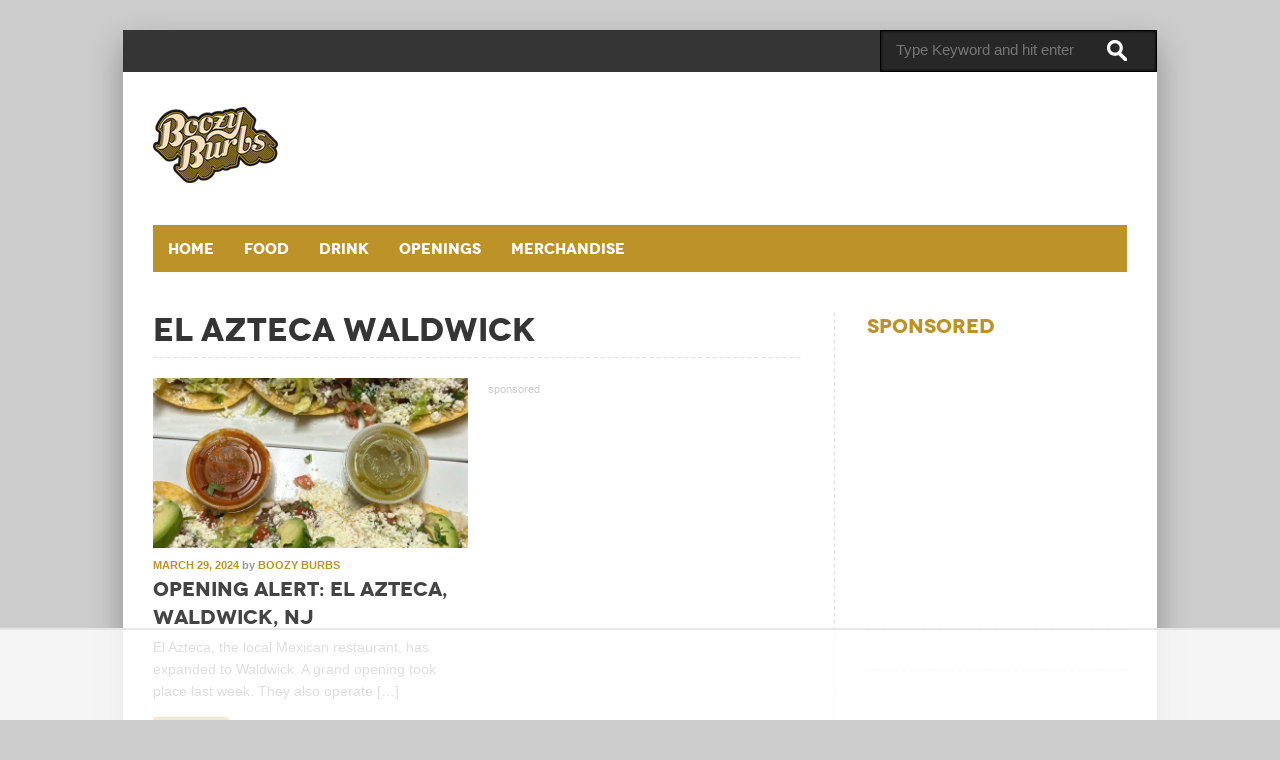

--- FILE ---
content_type: text/html; charset=UTF-8
request_url: https://www.boozyburbs.com/tag/el-azteca-waldwick/
body_size: 15571
content:
<!DOCTYPE html>

<!-- BEGIN html -->
<html xmlns="http://www.w3.org/1999/xhtml" lang="en-US" xmlns:og="http://ogp.me/ns#" xmlns:fb="http://ogp.me/ns/fb#">

<!-- BEGIN head -->
<head>

	
	<!-- Meta Tags -->
	<meta http-equiv="Content-Type" content="text/html; charset=UTF-8" />
    
    <meta name="viewport" content="width=device-width, initial-scale=1, maximum-scale=1">
	
	<!-- Title -->
	

    <!--Favicon code-->
     		<link rel="shortcut icon" href="https://www.boozyburbs.com/wp-content/themes/zend-child/../zend/admin/images/favicon.ico" />
	   

    <!-- 1140px Grid styles for IE -->
	<!--[if lte IE 9]><link rel="stylesheet" href="https://www.boozyburbs.com/wp-content/themes/zend/css/ie.css" type="text/css" media="screen" /><![endif]-->

	<!--add css for different pages-->
	
	
	    
		
    <!--[if IE 8]>
        <link rel="stylesheet" type="text/css" href="https://www.boozyburbs.com/wp-content/themes/zend/css/ie8.css" />
    <![endif]-->
	<!--Color CSS-->
	    <link rel="stylesheet" href="https://www.boozyburbs.com/wp-content/themes/zend/css/color.php?color=bd9228" type="text/css" media="screen" />

    <link rel="stylesheet" href="https://www.boozyburbs.com/wp-content/themes/zend/style_load.php" type="text/css" media="screen" />
    
        	<link rel="stylesheet" href="https://www.boozyburbs.com/wp-content/themes/zend/css/response.css" type="text/css" media="screen" />
      
	<!-- RSS & Pingbacks -->
	<link rel="alternate" type="application/rss+xml" title="Boozy Burbs RSS Feed" href="https://www.boozyburbs.com/feed/" />
	<link rel="pingback" href="https://www.boozyburbs.com/xmlrpc.php" />
    
    <!-- Theme Hook -->
	<script data-no-optimize="1" data-cfasync="false">!function(){"use strict";const t={adt_ei:{identityApiKey:"plainText",source:"url",type:"plaintext",priority:1},adt_eih:{identityApiKey:"sha256",source:"urlh",type:"hashed",priority:2},sh_kit:{identityApiKey:"sha256",source:"urlhck",type:"hashed",priority:3}},e=Object.keys(t);function i(t){return function(t){const e=t.match(/((?=([a-z0-9._!#$%+^&*()[\]<>-]+))\2@[a-z0-9._-]+\.[a-z0-9._-]+)/gi);return e?e[0]:""}(function(t){return t.replace(/\s/g,"")}(t.toLowerCase()))}!async function(){const n=new URL(window.location.href),o=n.searchParams;let a=null;const r=Object.entries(t).sort(([,t],[,e])=>t.priority-e.priority).map(([t])=>t);for(const e of r){const n=o.get(e),r=t[e];if(!n||!r)continue;const c=decodeURIComponent(n),d="plaintext"===r.type&&i(c),s="hashed"===r.type&&c;if(d||s){a={value:c,config:r};break}}if(a){const{value:t,config:e}=a;window.adthrive=window.adthrive||{},window.adthrive.cmd=window.adthrive.cmd||[],window.adthrive.cmd.push(function(){window.adthrive.identityApi({source:e.source,[e.identityApiKey]:t},({success:i,data:n})=>{i?window.adthrive.log("info","Plugin","detectEmails",`Identity API called with ${e.type} email: ${t}`,n):window.adthrive.log("warning","Plugin","detectEmails",`Failed to call Identity API with ${e.type} email: ${t}`,n)})})}!function(t,e){const i=new URL(e);t.forEach(t=>i.searchParams.delete(t)),history.replaceState(null,"",i.toString())}(e,n)}()}();
</script><meta name='robots' content='index, follow, max-image-preview:large, max-snippet:-1, max-video-preview:-1' />
	<style>img:is([sizes="auto" i], [sizes^="auto," i]) { contain-intrinsic-size: 3000px 1500px }</style>
	
<script data-no-optimize="1" data-cfasync="false">
(function(w, d) {
	w.adthrive = w.adthrive || {};
	w.adthrive.cmd = w.adthrive.cmd || [];
	w.adthrive.plugin = 'adthrive-ads-3.9.0';
	w.adthrive.host = 'ads.adthrive.com';
	w.adthrive.integration = 'plugin';

	var commitParam = (w.adthriveCLS && w.adthriveCLS.bucket !== 'prod' && w.adthriveCLS.branch) ? '&commit=' + w.adthriveCLS.branch : '';

	var s = d.createElement('script');
	s.async = true;
	s.referrerpolicy='no-referrer-when-downgrade';
	s.src = 'https://' + w.adthrive.host + '/sites/5acf550021520f50ab7d4892/ads.min.js?referrer=' + w.encodeURIComponent(w.location.href) + commitParam + '&cb=' + (Math.floor(Math.random() * 100) + 1) + '';
	var n = d.getElementsByTagName('script')[0];
	n.parentNode.insertBefore(s, n);
})(window, document);
</script>
<link rel="dns-prefetch" href="https://ads.adthrive.com/"><link rel="preconnect" href="https://ads.adthrive.com/"><link rel="preconnect" href="https://ads.adthrive.com/" crossorigin>
	<!-- This site is optimized with the Yoast SEO plugin v26.1.1 - https://yoast.com/wordpress/plugins/seo/ -->
	<title>el azteca waldwick Archives &#8211; Boozy Burbs</title>
	<link rel="canonical" href="https://www.boozyburbs.com/tag/el-azteca-waldwick/" />
	<script type="application/ld+json" class="yoast-schema-graph">{"@context":"https://schema.org","@graph":[{"@type":"CollectionPage","@id":"https://www.boozyburbs.com/tag/el-azteca-waldwick/","url":"https://www.boozyburbs.com/tag/el-azteca-waldwick/","name":"el azteca waldwick Archives &#8211; Boozy Burbs","isPartOf":{"@id":"https://www.boozyburbs.com/#website"},"primaryImageOfPage":{"@id":"https://www.boozyburbs.com/tag/el-azteca-waldwick/#primaryimage"},"image":{"@id":"https://www.boozyburbs.com/tag/el-azteca-waldwick/#primaryimage"},"thumbnailUrl":"https://www.boozyburbs.com/wp-content/uploads/2022/08/img_9698.jpg","breadcrumb":{"@id":"https://www.boozyburbs.com/tag/el-azteca-waldwick/#breadcrumb"},"inLanguage":"en-US"},{"@type":"ImageObject","inLanguage":"en-US","@id":"https://www.boozyburbs.com/tag/el-azteca-waldwick/#primaryimage","url":"https://www.boozyburbs.com/wp-content/uploads/2022/08/img_9698.jpg","contentUrl":"https://www.boozyburbs.com/wp-content/uploads/2022/08/img_9698.jpg","width":1125,"height":1368},{"@type":"BreadcrumbList","@id":"https://www.boozyburbs.com/tag/el-azteca-waldwick/#breadcrumb","itemListElement":[{"@type":"ListItem","position":1,"name":"Home","item":"https://www.boozyburbs.com/"},{"@type":"ListItem","position":2,"name":"el azteca waldwick"}]},{"@type":"WebSite","@id":"https://www.boozyburbs.com/#website","url":"https://www.boozyburbs.com/","name":"Boozy Burbs","description":"New Jersey Food and Dining News","potentialAction":[{"@type":"SearchAction","target":{"@type":"EntryPoint","urlTemplate":"https://www.boozyburbs.com/?s={search_term_string}"},"query-input":{"@type":"PropertyValueSpecification","valueRequired":true,"valueName":"search_term_string"}}],"inLanguage":"en-US"}]}</script>
	<!-- / Yoast SEO plugin. -->


<link rel='dns-prefetch' href='//cdn.broadstreetads.com' />
<link rel='dns-prefetch' href='//stats.wp.com' />
<link rel="alternate" type="application/rss+xml" title="Boozy Burbs &raquo; Feed" href="https://www.boozyburbs.com/feed/" />
<link rel="alternate" type="application/rss+xml" title="Boozy Burbs &raquo; Comments Feed" href="https://www.boozyburbs.com/comments/feed/" />
<link rel="alternate" type="application/rss+xml" title="Boozy Burbs &raquo; el azteca waldwick Tag Feed" href="https://www.boozyburbs.com/tag/el-azteca-waldwick/feed/" />
		<!-- This site uses the Google Analytics by MonsterInsights plugin v9.9.0 - Using Analytics tracking - https://www.monsterinsights.com/ -->
							<script src="//www.googletagmanager.com/gtag/js?id=G-6E0JRJZZEK"  data-cfasync="false" data-wpfc-render="false" type="text/javascript" async></script>
			<script data-cfasync="false" data-wpfc-render="false" type="text/javascript">
				var mi_version = '9.9.0';
				var mi_track_user = true;
				var mi_no_track_reason = '';
								var MonsterInsightsDefaultLocations = {"page_location":"https:\/\/www.boozyburbs.com\/tag\/el-azteca-waldwick\/"};
								MonsterInsightsDefaultLocations.page_location = window.location.href;
								if ( typeof MonsterInsightsPrivacyGuardFilter === 'function' ) {
					var MonsterInsightsLocations = (typeof MonsterInsightsExcludeQuery === 'object') ? MonsterInsightsPrivacyGuardFilter( MonsterInsightsExcludeQuery ) : MonsterInsightsPrivacyGuardFilter( MonsterInsightsDefaultLocations );
				} else {
					var MonsterInsightsLocations = (typeof MonsterInsightsExcludeQuery === 'object') ? MonsterInsightsExcludeQuery : MonsterInsightsDefaultLocations;
				}

								var disableStrs = [
										'ga-disable-G-6E0JRJZZEK',
									];

				/* Function to detect opted out users */
				function __gtagTrackerIsOptedOut() {
					for (var index = 0; index < disableStrs.length; index++) {
						if (document.cookie.indexOf(disableStrs[index] + '=true') > -1) {
							return true;
						}
					}

					return false;
				}

				/* Disable tracking if the opt-out cookie exists. */
				if (__gtagTrackerIsOptedOut()) {
					for (var index = 0; index < disableStrs.length; index++) {
						window[disableStrs[index]] = true;
					}
				}

				/* Opt-out function */
				function __gtagTrackerOptout() {
					for (var index = 0; index < disableStrs.length; index++) {
						document.cookie = disableStrs[index] + '=true; expires=Thu, 31 Dec 2099 23:59:59 UTC; path=/';
						window[disableStrs[index]] = true;
					}
				}

				if ('undefined' === typeof gaOptout) {
					function gaOptout() {
						__gtagTrackerOptout();
					}
				}
								window.dataLayer = window.dataLayer || [];

				window.MonsterInsightsDualTracker = {
					helpers: {},
					trackers: {},
				};
				if (mi_track_user) {
					function __gtagDataLayer() {
						dataLayer.push(arguments);
					}

					function __gtagTracker(type, name, parameters) {
						if (!parameters) {
							parameters = {};
						}

						if (parameters.send_to) {
							__gtagDataLayer.apply(null, arguments);
							return;
						}

						if (type === 'event') {
														parameters.send_to = monsterinsights_frontend.v4_id;
							var hookName = name;
							if (typeof parameters['event_category'] !== 'undefined') {
								hookName = parameters['event_category'] + ':' + name;
							}

							if (typeof MonsterInsightsDualTracker.trackers[hookName] !== 'undefined') {
								MonsterInsightsDualTracker.trackers[hookName](parameters);
							} else {
								__gtagDataLayer('event', name, parameters);
							}
							
						} else {
							__gtagDataLayer.apply(null, arguments);
						}
					}

					__gtagTracker('js', new Date());
					__gtagTracker('set', {
						'developer_id.dZGIzZG': true,
											});
					if ( MonsterInsightsLocations.page_location ) {
						__gtagTracker('set', MonsterInsightsLocations);
					}
										__gtagTracker('config', 'G-6E0JRJZZEK', {"forceSSL":"true"} );
										window.gtag = __gtagTracker;										(function () {
						/* https://developers.google.com/analytics/devguides/collection/analyticsjs/ */
						/* ga and __gaTracker compatibility shim. */
						var noopfn = function () {
							return null;
						};
						var newtracker = function () {
							return new Tracker();
						};
						var Tracker = function () {
							return null;
						};
						var p = Tracker.prototype;
						p.get = noopfn;
						p.set = noopfn;
						p.send = function () {
							var args = Array.prototype.slice.call(arguments);
							args.unshift('send');
							__gaTracker.apply(null, args);
						};
						var __gaTracker = function () {
							var len = arguments.length;
							if (len === 0) {
								return;
							}
							var f = arguments[len - 1];
							if (typeof f !== 'object' || f === null || typeof f.hitCallback !== 'function') {
								if ('send' === arguments[0]) {
									var hitConverted, hitObject = false, action;
									if ('event' === arguments[1]) {
										if ('undefined' !== typeof arguments[3]) {
											hitObject = {
												'eventAction': arguments[3],
												'eventCategory': arguments[2],
												'eventLabel': arguments[4],
												'value': arguments[5] ? arguments[5] : 1,
											}
										}
									}
									if ('pageview' === arguments[1]) {
										if ('undefined' !== typeof arguments[2]) {
											hitObject = {
												'eventAction': 'page_view',
												'page_path': arguments[2],
											}
										}
									}
									if (typeof arguments[2] === 'object') {
										hitObject = arguments[2];
									}
									if (typeof arguments[5] === 'object') {
										Object.assign(hitObject, arguments[5]);
									}
									if ('undefined' !== typeof arguments[1].hitType) {
										hitObject = arguments[1];
										if ('pageview' === hitObject.hitType) {
											hitObject.eventAction = 'page_view';
										}
									}
									if (hitObject) {
										action = 'timing' === arguments[1].hitType ? 'timing_complete' : hitObject.eventAction;
										hitConverted = mapArgs(hitObject);
										__gtagTracker('event', action, hitConverted);
									}
								}
								return;
							}

							function mapArgs(args) {
								var arg, hit = {};
								var gaMap = {
									'eventCategory': 'event_category',
									'eventAction': 'event_action',
									'eventLabel': 'event_label',
									'eventValue': 'event_value',
									'nonInteraction': 'non_interaction',
									'timingCategory': 'event_category',
									'timingVar': 'name',
									'timingValue': 'value',
									'timingLabel': 'event_label',
									'page': 'page_path',
									'location': 'page_location',
									'title': 'page_title',
									'referrer' : 'page_referrer',
								};
								for (arg in args) {
																		if (!(!args.hasOwnProperty(arg) || !gaMap.hasOwnProperty(arg))) {
										hit[gaMap[arg]] = args[arg];
									} else {
										hit[arg] = args[arg];
									}
								}
								return hit;
							}

							try {
								f.hitCallback();
							} catch (ex) {
							}
						};
						__gaTracker.create = newtracker;
						__gaTracker.getByName = newtracker;
						__gaTracker.getAll = function () {
							return [];
						};
						__gaTracker.remove = noopfn;
						__gaTracker.loaded = true;
						window['__gaTracker'] = __gaTracker;
					})();
									} else {
										console.log("");
					(function () {
						function __gtagTracker() {
							return null;
						}

						window['__gtagTracker'] = __gtagTracker;
						window['gtag'] = __gtagTracker;
					})();
									}
			</script>
			
							<!-- / Google Analytics by MonsterInsights -->
		<script type="text/javascript">
/* <![CDATA[ */
window._wpemojiSettings = {"baseUrl":"https:\/\/s.w.org\/images\/core\/emoji\/16.0.1\/72x72\/","ext":".png","svgUrl":"https:\/\/s.w.org\/images\/core\/emoji\/16.0.1\/svg\/","svgExt":".svg","source":{"concatemoji":"https:\/\/www.boozyburbs.com\/wp-includes\/js\/wp-emoji-release.min.js?ver=6.8.3"}};
/*! This file is auto-generated */
!function(s,n){var o,i,e;function c(e){try{var t={supportTests:e,timestamp:(new Date).valueOf()};sessionStorage.setItem(o,JSON.stringify(t))}catch(e){}}function p(e,t,n){e.clearRect(0,0,e.canvas.width,e.canvas.height),e.fillText(t,0,0);var t=new Uint32Array(e.getImageData(0,0,e.canvas.width,e.canvas.height).data),a=(e.clearRect(0,0,e.canvas.width,e.canvas.height),e.fillText(n,0,0),new Uint32Array(e.getImageData(0,0,e.canvas.width,e.canvas.height).data));return t.every(function(e,t){return e===a[t]})}function u(e,t){e.clearRect(0,0,e.canvas.width,e.canvas.height),e.fillText(t,0,0);for(var n=e.getImageData(16,16,1,1),a=0;a<n.data.length;a++)if(0!==n.data[a])return!1;return!0}function f(e,t,n,a){switch(t){case"flag":return n(e,"\ud83c\udff3\ufe0f\u200d\u26a7\ufe0f","\ud83c\udff3\ufe0f\u200b\u26a7\ufe0f")?!1:!n(e,"\ud83c\udde8\ud83c\uddf6","\ud83c\udde8\u200b\ud83c\uddf6")&&!n(e,"\ud83c\udff4\udb40\udc67\udb40\udc62\udb40\udc65\udb40\udc6e\udb40\udc67\udb40\udc7f","\ud83c\udff4\u200b\udb40\udc67\u200b\udb40\udc62\u200b\udb40\udc65\u200b\udb40\udc6e\u200b\udb40\udc67\u200b\udb40\udc7f");case"emoji":return!a(e,"\ud83e\udedf")}return!1}function g(e,t,n,a){var r="undefined"!=typeof WorkerGlobalScope&&self instanceof WorkerGlobalScope?new OffscreenCanvas(300,150):s.createElement("canvas"),o=r.getContext("2d",{willReadFrequently:!0}),i=(o.textBaseline="top",o.font="600 32px Arial",{});return e.forEach(function(e){i[e]=t(o,e,n,a)}),i}function t(e){var t=s.createElement("script");t.src=e,t.defer=!0,s.head.appendChild(t)}"undefined"!=typeof Promise&&(o="wpEmojiSettingsSupports",i=["flag","emoji"],n.supports={everything:!0,everythingExceptFlag:!0},e=new Promise(function(e){s.addEventListener("DOMContentLoaded",e,{once:!0})}),new Promise(function(t){var n=function(){try{var e=JSON.parse(sessionStorage.getItem(o));if("object"==typeof e&&"number"==typeof e.timestamp&&(new Date).valueOf()<e.timestamp+604800&&"object"==typeof e.supportTests)return e.supportTests}catch(e){}return null}();if(!n){if("undefined"!=typeof Worker&&"undefined"!=typeof OffscreenCanvas&&"undefined"!=typeof URL&&URL.createObjectURL&&"undefined"!=typeof Blob)try{var e="postMessage("+g.toString()+"("+[JSON.stringify(i),f.toString(),p.toString(),u.toString()].join(",")+"));",a=new Blob([e],{type:"text/javascript"}),r=new Worker(URL.createObjectURL(a),{name:"wpTestEmojiSupports"});return void(r.onmessage=function(e){c(n=e.data),r.terminate(),t(n)})}catch(e){}c(n=g(i,f,p,u))}t(n)}).then(function(e){for(var t in e)n.supports[t]=e[t],n.supports.everything=n.supports.everything&&n.supports[t],"flag"!==t&&(n.supports.everythingExceptFlag=n.supports.everythingExceptFlag&&n.supports[t]);n.supports.everythingExceptFlag=n.supports.everythingExceptFlag&&!n.supports.flag,n.DOMReady=!1,n.readyCallback=function(){n.DOMReady=!0}}).then(function(){return e}).then(function(){var e;n.supports.everything||(n.readyCallback(),(e=n.source||{}).concatemoji?t(e.concatemoji):e.wpemoji&&e.twemoji&&(t(e.twemoji),t(e.wpemoji)))}))}((window,document),window._wpemojiSettings);
/* ]]> */
</script>
<link rel='stylesheet' id='zilla-shortcodes-css' href='https://www.boozyburbs.com/wp-content/plugins/zilla-shortcodes/shortcodes.css?ver=6.8.3' type='text/css' media='all' />
<style id='wp-emoji-styles-inline-css' type='text/css'>

	img.wp-smiley, img.emoji {
		display: inline !important;
		border: none !important;
		box-shadow: none !important;
		height: 1em !important;
		width: 1em !important;
		margin: 0 0.07em !important;
		vertical-align: -0.1em !important;
		background: none !important;
		padding: 0 !important;
	}
</style>
<link rel='stylesheet' id='wp-block-library-css' href='https://www.boozyburbs.com/wp-includes/css/dist/block-library/style.min.css?ver=6.8.3' type='text/css' media='all' />
<style id='classic-theme-styles-inline-css' type='text/css'>
/*! This file is auto-generated */
.wp-block-button__link{color:#fff;background-color:#32373c;border-radius:9999px;box-shadow:none;text-decoration:none;padding:calc(.667em + 2px) calc(1.333em + 2px);font-size:1.125em}.wp-block-file__button{background:#32373c;color:#fff;text-decoration:none}
</style>
<link rel='stylesheet' id='mediaelement-css' href='https://www.boozyburbs.com/wp-includes/js/mediaelement/mediaelementplayer-legacy.min.css?ver=4.2.17' type='text/css' media='all' />
<link rel='stylesheet' id='wp-mediaelement-css' href='https://www.boozyburbs.com/wp-includes/js/mediaelement/wp-mediaelement.min.css?ver=6.8.3' type='text/css' media='all' />
<style id='jetpack-sharing-buttons-style-inline-css' type='text/css'>
.jetpack-sharing-buttons__services-list{display:flex;flex-direction:row;flex-wrap:wrap;gap:0;list-style-type:none;margin:5px;padding:0}.jetpack-sharing-buttons__services-list.has-small-icon-size{font-size:12px}.jetpack-sharing-buttons__services-list.has-normal-icon-size{font-size:16px}.jetpack-sharing-buttons__services-list.has-large-icon-size{font-size:24px}.jetpack-sharing-buttons__services-list.has-huge-icon-size{font-size:36px}@media print{.jetpack-sharing-buttons__services-list{display:none!important}}.editor-styles-wrapper .wp-block-jetpack-sharing-buttons{gap:0;padding-inline-start:0}ul.jetpack-sharing-buttons__services-list.has-background{padding:1.25em 2.375em}
</style>
<style id='global-styles-inline-css' type='text/css'>
:root{--wp--preset--aspect-ratio--square: 1;--wp--preset--aspect-ratio--4-3: 4/3;--wp--preset--aspect-ratio--3-4: 3/4;--wp--preset--aspect-ratio--3-2: 3/2;--wp--preset--aspect-ratio--2-3: 2/3;--wp--preset--aspect-ratio--16-9: 16/9;--wp--preset--aspect-ratio--9-16: 9/16;--wp--preset--color--black: #000000;--wp--preset--color--cyan-bluish-gray: #abb8c3;--wp--preset--color--white: #ffffff;--wp--preset--color--pale-pink: #f78da7;--wp--preset--color--vivid-red: #cf2e2e;--wp--preset--color--luminous-vivid-orange: #ff6900;--wp--preset--color--luminous-vivid-amber: #fcb900;--wp--preset--color--light-green-cyan: #7bdcb5;--wp--preset--color--vivid-green-cyan: #00d084;--wp--preset--color--pale-cyan-blue: #8ed1fc;--wp--preset--color--vivid-cyan-blue: #0693e3;--wp--preset--color--vivid-purple: #9b51e0;--wp--preset--gradient--vivid-cyan-blue-to-vivid-purple: linear-gradient(135deg,rgba(6,147,227,1) 0%,rgb(155,81,224) 100%);--wp--preset--gradient--light-green-cyan-to-vivid-green-cyan: linear-gradient(135deg,rgb(122,220,180) 0%,rgb(0,208,130) 100%);--wp--preset--gradient--luminous-vivid-amber-to-luminous-vivid-orange: linear-gradient(135deg,rgba(252,185,0,1) 0%,rgba(255,105,0,1) 100%);--wp--preset--gradient--luminous-vivid-orange-to-vivid-red: linear-gradient(135deg,rgba(255,105,0,1) 0%,rgb(207,46,46) 100%);--wp--preset--gradient--very-light-gray-to-cyan-bluish-gray: linear-gradient(135deg,rgb(238,238,238) 0%,rgb(169,184,195) 100%);--wp--preset--gradient--cool-to-warm-spectrum: linear-gradient(135deg,rgb(74,234,220) 0%,rgb(151,120,209) 20%,rgb(207,42,186) 40%,rgb(238,44,130) 60%,rgb(251,105,98) 80%,rgb(254,248,76) 100%);--wp--preset--gradient--blush-light-purple: linear-gradient(135deg,rgb(255,206,236) 0%,rgb(152,150,240) 100%);--wp--preset--gradient--blush-bordeaux: linear-gradient(135deg,rgb(254,205,165) 0%,rgb(254,45,45) 50%,rgb(107,0,62) 100%);--wp--preset--gradient--luminous-dusk: linear-gradient(135deg,rgb(255,203,112) 0%,rgb(199,81,192) 50%,rgb(65,88,208) 100%);--wp--preset--gradient--pale-ocean: linear-gradient(135deg,rgb(255,245,203) 0%,rgb(182,227,212) 50%,rgb(51,167,181) 100%);--wp--preset--gradient--electric-grass: linear-gradient(135deg,rgb(202,248,128) 0%,rgb(113,206,126) 100%);--wp--preset--gradient--midnight: linear-gradient(135deg,rgb(2,3,129) 0%,rgb(40,116,252) 100%);--wp--preset--font-size--small: 13px;--wp--preset--font-size--medium: 20px;--wp--preset--font-size--large: 36px;--wp--preset--font-size--x-large: 42px;--wp--preset--spacing--20: 0.44rem;--wp--preset--spacing--30: 0.67rem;--wp--preset--spacing--40: 1rem;--wp--preset--spacing--50: 1.5rem;--wp--preset--spacing--60: 2.25rem;--wp--preset--spacing--70: 3.38rem;--wp--preset--spacing--80: 5.06rem;--wp--preset--shadow--natural: 6px 6px 9px rgba(0, 0, 0, 0.2);--wp--preset--shadow--deep: 12px 12px 50px rgba(0, 0, 0, 0.4);--wp--preset--shadow--sharp: 6px 6px 0px rgba(0, 0, 0, 0.2);--wp--preset--shadow--outlined: 6px 6px 0px -3px rgba(255, 255, 255, 1), 6px 6px rgba(0, 0, 0, 1);--wp--preset--shadow--crisp: 6px 6px 0px rgba(0, 0, 0, 1);}:where(.is-layout-flex){gap: 0.5em;}:where(.is-layout-grid){gap: 0.5em;}body .is-layout-flex{display: flex;}.is-layout-flex{flex-wrap: wrap;align-items: center;}.is-layout-flex > :is(*, div){margin: 0;}body .is-layout-grid{display: grid;}.is-layout-grid > :is(*, div){margin: 0;}:where(.wp-block-columns.is-layout-flex){gap: 2em;}:where(.wp-block-columns.is-layout-grid){gap: 2em;}:where(.wp-block-post-template.is-layout-flex){gap: 1.25em;}:where(.wp-block-post-template.is-layout-grid){gap: 1.25em;}.has-black-color{color: var(--wp--preset--color--black) !important;}.has-cyan-bluish-gray-color{color: var(--wp--preset--color--cyan-bluish-gray) !important;}.has-white-color{color: var(--wp--preset--color--white) !important;}.has-pale-pink-color{color: var(--wp--preset--color--pale-pink) !important;}.has-vivid-red-color{color: var(--wp--preset--color--vivid-red) !important;}.has-luminous-vivid-orange-color{color: var(--wp--preset--color--luminous-vivid-orange) !important;}.has-luminous-vivid-amber-color{color: var(--wp--preset--color--luminous-vivid-amber) !important;}.has-light-green-cyan-color{color: var(--wp--preset--color--light-green-cyan) !important;}.has-vivid-green-cyan-color{color: var(--wp--preset--color--vivid-green-cyan) !important;}.has-pale-cyan-blue-color{color: var(--wp--preset--color--pale-cyan-blue) !important;}.has-vivid-cyan-blue-color{color: var(--wp--preset--color--vivid-cyan-blue) !important;}.has-vivid-purple-color{color: var(--wp--preset--color--vivid-purple) !important;}.has-black-background-color{background-color: var(--wp--preset--color--black) !important;}.has-cyan-bluish-gray-background-color{background-color: var(--wp--preset--color--cyan-bluish-gray) !important;}.has-white-background-color{background-color: var(--wp--preset--color--white) !important;}.has-pale-pink-background-color{background-color: var(--wp--preset--color--pale-pink) !important;}.has-vivid-red-background-color{background-color: var(--wp--preset--color--vivid-red) !important;}.has-luminous-vivid-orange-background-color{background-color: var(--wp--preset--color--luminous-vivid-orange) !important;}.has-luminous-vivid-amber-background-color{background-color: var(--wp--preset--color--luminous-vivid-amber) !important;}.has-light-green-cyan-background-color{background-color: var(--wp--preset--color--light-green-cyan) !important;}.has-vivid-green-cyan-background-color{background-color: var(--wp--preset--color--vivid-green-cyan) !important;}.has-pale-cyan-blue-background-color{background-color: var(--wp--preset--color--pale-cyan-blue) !important;}.has-vivid-cyan-blue-background-color{background-color: var(--wp--preset--color--vivid-cyan-blue) !important;}.has-vivid-purple-background-color{background-color: var(--wp--preset--color--vivid-purple) !important;}.has-black-border-color{border-color: var(--wp--preset--color--black) !important;}.has-cyan-bluish-gray-border-color{border-color: var(--wp--preset--color--cyan-bluish-gray) !important;}.has-white-border-color{border-color: var(--wp--preset--color--white) !important;}.has-pale-pink-border-color{border-color: var(--wp--preset--color--pale-pink) !important;}.has-vivid-red-border-color{border-color: var(--wp--preset--color--vivid-red) !important;}.has-luminous-vivid-orange-border-color{border-color: var(--wp--preset--color--luminous-vivid-orange) !important;}.has-luminous-vivid-amber-border-color{border-color: var(--wp--preset--color--luminous-vivid-amber) !important;}.has-light-green-cyan-border-color{border-color: var(--wp--preset--color--light-green-cyan) !important;}.has-vivid-green-cyan-border-color{border-color: var(--wp--preset--color--vivid-green-cyan) !important;}.has-pale-cyan-blue-border-color{border-color: var(--wp--preset--color--pale-cyan-blue) !important;}.has-vivid-cyan-blue-border-color{border-color: var(--wp--preset--color--vivid-cyan-blue) !important;}.has-vivid-purple-border-color{border-color: var(--wp--preset--color--vivid-purple) !important;}.has-vivid-cyan-blue-to-vivid-purple-gradient-background{background: var(--wp--preset--gradient--vivid-cyan-blue-to-vivid-purple) !important;}.has-light-green-cyan-to-vivid-green-cyan-gradient-background{background: var(--wp--preset--gradient--light-green-cyan-to-vivid-green-cyan) !important;}.has-luminous-vivid-amber-to-luminous-vivid-orange-gradient-background{background: var(--wp--preset--gradient--luminous-vivid-amber-to-luminous-vivid-orange) !important;}.has-luminous-vivid-orange-to-vivid-red-gradient-background{background: var(--wp--preset--gradient--luminous-vivid-orange-to-vivid-red) !important;}.has-very-light-gray-to-cyan-bluish-gray-gradient-background{background: var(--wp--preset--gradient--very-light-gray-to-cyan-bluish-gray) !important;}.has-cool-to-warm-spectrum-gradient-background{background: var(--wp--preset--gradient--cool-to-warm-spectrum) !important;}.has-blush-light-purple-gradient-background{background: var(--wp--preset--gradient--blush-light-purple) !important;}.has-blush-bordeaux-gradient-background{background: var(--wp--preset--gradient--blush-bordeaux) !important;}.has-luminous-dusk-gradient-background{background: var(--wp--preset--gradient--luminous-dusk) !important;}.has-pale-ocean-gradient-background{background: var(--wp--preset--gradient--pale-ocean) !important;}.has-electric-grass-gradient-background{background: var(--wp--preset--gradient--electric-grass) !important;}.has-midnight-gradient-background{background: var(--wp--preset--gradient--midnight) !important;}.has-small-font-size{font-size: var(--wp--preset--font-size--small) !important;}.has-medium-font-size{font-size: var(--wp--preset--font-size--medium) !important;}.has-large-font-size{font-size: var(--wp--preset--font-size--large) !important;}.has-x-large-font-size{font-size: var(--wp--preset--font-size--x-large) !important;}
:where(.wp-block-post-template.is-layout-flex){gap: 1.25em;}:where(.wp-block-post-template.is-layout-grid){gap: 1.25em;}
:where(.wp-block-columns.is-layout-flex){gap: 2em;}:where(.wp-block-columns.is-layout-grid){gap: 2em;}
:root :where(.wp-block-pullquote){font-size: 1.5em;line-height: 1.6;}
</style>
<link rel='stylesheet' id='simple-social-icons-font-css' href='https://www.boozyburbs.com/wp-content/plugins/simple-social-icons/css/style.css?ver=3.0.2' type='text/css' media='all' />
<link rel='stylesheet' id='wp-pagenavi-css' href='https://www.boozyburbs.com/wp-content/plugins/wp-pagenavi/pagenavi-css.css?ver=2.70' type='text/css' media='all' />
<script type="text/javascript" src="https://www.boozyburbs.com/wp-includes/js/jquery/jquery.min.js?ver=3.7.1" id="jquery-core-js"></script>
<script type="text/javascript" src="https://www.boozyburbs.com/wp-includes/js/jquery/jquery-migrate.min.js?ver=3.4.1" id="jquery-migrate-js"></script>
<script type="text/javascript" src="https://www.boozyburbs.com/wp-includes/js/jquery/ui/core.min.js?ver=1.13.3" id="jquery-ui-core-js"></script>
<script type="text/javascript" src="https://www.boozyburbs.com/wp-includes/js/jquery/ui/accordion.min.js?ver=1.13.3" id="jquery-ui-accordion-js"></script>
<script type="text/javascript" src="https://www.boozyburbs.com/wp-includes/js/jquery/ui/tabs.min.js?ver=1.13.3" id="jquery-ui-tabs-js"></script>
<script type="text/javascript" src="https://www.boozyburbs.com/wp-content/plugins/zilla-shortcodes/js/zilla-shortcodes-lib.js?ver=6.8.3" id="zilla-shortcodes-lib-js"></script>
<script type="text/javascript" src="https://www.boozyburbs.com/wp-content/themes/zend/js/superfish.js?ver=6.8.3" id="superfish-js"></script>
<script type="text/javascript" src="https://www.boozyburbs.com/wp-content/themes/zend/js/jquery.flexslider-min.js?ver=6.8.3" id="flexi-js"></script>
<script type="text/javascript" src="https://www.boozyburbs.com/wp-content/themes/zend/admin/assets/js/jquery.tipsy.js?ver=6.8.3" id="tipsy-js"></script>
<script type="text/javascript" src="https://www.boozyburbs.com/wp-content/plugins/google-analytics-for-wordpress/assets/js/frontend-gtag.min.js?ver=9.9.0" id="monsterinsights-frontend-script-js" async="async" data-wp-strategy="async"></script>
<script data-cfasync="false" data-wpfc-render="false" type="text/javascript" id='monsterinsights-frontend-script-js-extra'>/* <![CDATA[ */
var monsterinsights_frontend = {"js_events_tracking":"true","download_extensions":"doc,pdf,ppt,zip,xls,docx,pptx,xlsx","inbound_paths":"[]","home_url":"https:\/\/www.boozyburbs.com","hash_tracking":"false","v4_id":"G-6E0JRJZZEK"};/* ]]> */
</script>
<script async data-cfasync='false' type="text/javascript" src="//cdn.broadstreetads.com/init-2.min.js?v=1.51.10&amp;ver=6.8.3" id="broadstreet-init-js"></script>
<script type="text/javascript" src="https://www.boozyburbs.com/wp-content/plugins/wp-hide-post/public/js/wp-hide-post-public.js?ver=2.0.10" id="wp-hide-post-js"></script>
<link rel="https://api.w.org/" href="https://www.boozyburbs.com/wp-json/" /><link rel="alternate" title="JSON" type="application/json" href="https://www.boozyburbs.com/wp-json/wp/v2/tags/6734" /><link rel="EditURI" type="application/rsd+xml" title="RSD" href="https://www.boozyburbs.com/xmlrpc.php?rsd" />
	<style>img#wpstats{display:none}</style>
		        <script type="text/javascript">
			if(jQuery().flexslider){
				jQuery(window).load(function() {
				  jQuery('.flexslider.slider').flexslider({
					animation: "slide",
					pauseOnHover:true,
					directionNav:false,
					smoothHeight:true,
				  });
				});
			}
        </script>
       
            <script type="text/javascript">
			if(jQuery().flexslider){
				jQuery(window).load(function() {
				  jQuery(".two-columns .cat-content.flexslider").flexslider({
					animation: "slide",
					smoothHeight:true,
					controlNav:false,
					touch:false,
					slideshow:false
				  });
				});
			}
        </script>
            <script type="text/javascript">
			if(jQuery().flexslider){
			  jQuery(window).load(function() {
				jQuery(".single-column .cat-content.flexslider").flexslider({
				  animation: "slide",
				  smoothHeight:true,
				  controlNav:false,
				  touch:false,
				  slideshow:false
				});
			  });
			}
        </script>
     
	    
			            
                <style type="text/css">
                	
                    body{
                        background:#cccccc;
                    }
                    .inner_wrap {
                      box-shadow: 0 15px 30px rgba(0, 0, 0, 0.3) !important;
                    }
                                </style>
                
            
    
	        <style type="text/css">
			#post-content.bigger_section {
			  background: url("https://www.boozyburbs.com/wp-content/themes/zend/images/ver_dash.png") repeat-y right 0 !important;
			}
			#sidebar.bigger_section {
			  background: url("https://www.boozyburbs.com/wp-content/themes/zend/images/ver_dash.png") repeat-y left 0 !important;
			}
			.smaller_section{
				background:none !important;
			}
        </style>
    
		<style type="text/css" id="wp-custom-css">
			/*
Welcome to Custom CSS!

CSS (Cascading Style Sheets) is a kind of code that tells the browser how
to render a web page. You may delete these comments and get started with
your customizations.

By default, your stylesheet will be loaded after the theme stylesheets,
which means that your rules can take precedence and override the theme CSS
rules. Just write here what you want to change, you don't need to copy all
your theme's stylesheet content.
*/
div.header_widget_area {
	max-width: 75% !important;
	float: right !important;
	display: inline-table;
}

#logo {
	min-width: 150px !important;
}

@media (max-width: 1100px) and (min-width: 1000px) {
	div.header_widget_area {
		max-width: 75% !important;
	}
}

@media (max-width: 1000px) {
	div.header_widget_area {
		float: none;
		margin-top: 20px;
		margin-left: auto;
		margin-right: auto;
		max-width: 100% !important;
	}
}

@media (max-width: 1000px) and (min-width: 710px) {
	.header_widget_area ins,.header_widget_area iframe,.header_widget_area ins ins,.header_widget_area ins ins ins {
		max-width: 650px !important;
	}
}

@media (max-width: 700px) and (min-width: 600px) {
	.header_widget_area ins,.header_widget_area iframe,.header_widget_area ins ins,.header_widget_area ins ins ins {
		max-width: 500px !important;
		margin-left: auto;
		margin-right: auto;
	}
}

@media (max-width: 600px) and (min-width: 500px) {
	.header_widget_area ins,.header_widget_area iframe,.header_widget_area ins ins,.header_widget_area ins ins ins {
		max-width: 440px !important;
	}
}

@media (max-width: 500px) {
	div.header_widget_area {
		margin-top: 20px;
		max-width: 100% !important;
	}
}

@media (max-width: 500px) {
	.header_widget_area ins,.header_widget_area iframe,.header_widget_area ins ins,.header_widget_area ins ins ins {
		max-width: 400px !important;
	}
}

/* LIVEMARKET STYLES */
.livemarket_title a { 
	color: #C49100 !important;
}
.livemarket_view_more a {
	border-radius: 3px !important;
	background: #C49100;
	padding: 10px 12px !important;
	color: white !important;
	border: none !important;
	font-size: 12px;
	font-weight: bold;
}
.livemarket_view_more a:hover {
	background: #353535;
	color: white !important;
	text-decoration: none !important;
}
.livemarket_signup_link a {
	color: white !important;
}
.livemarket_signup_link a:hover {
	background: #353535 !important;
	color: white !important;
	text-decoration: none !important;
}
.livemarket_signup_link.livemarket_shortcode a {
	background: #C49100 !important; 
}
.livemarket_signup_link.livemarket_shortcode a:hover {
	background: #353535 !important;
}
.livemarket-more-button-wrapper a.livemarket-more-button {
	border-radius: 3px !important;
	background: #C49100;
	padding: 10px 12px !important;
	color: white !important;
	border: none !important;
	font-size: 16px;
	font-weight: bold;
}		</style>
		
<!-- START - Open Graph and Twitter Card Tags 3.3.5 -->
 <!-- Facebook Open Graph -->
  <meta property="og:locale" content="en_US"/>
  <meta property="og:site_name" content="Boozy Burbs"/>
  <meta property="og:title" content="el azteca waldwick Archives &#8211; Boozy Burbs"/>
  <meta property="og:url" content="https://www.boozyburbs.com/tag/el-azteca-waldwick/"/>
  <meta property="og:type" content="article"/>
  <meta property="og:description" content="New Jersey Food and Dining News"/>
 <!-- Google+ / Schema.org -->
  <meta itemprop="name" content="el azteca waldwick Archives &#8211; Boozy Burbs"/>
  <meta itemprop="headline" content="el azteca waldwick Archives &#8211; Boozy Burbs"/>
  <meta itemprop="description" content="New Jersey Food and Dining News"/>
 <!-- Twitter Cards -->
  <meta name="twitter:title" content="el azteca waldwick Archives &#8211; Boozy Burbs"/>
  <meta name="twitter:url" content="https://www.boozyburbs.com/tag/el-azteca-waldwick/"/>
  <meta name="twitter:description" content="New Jersey Food and Dining News"/>
  <meta name="twitter:card" content="summary_large_image"/>
 <!-- SEO -->
 <!-- Misc. tags -->
 <!-- is_tag | yoast_seo -->
<!-- END - Open Graph and Twitter Card Tags 3.3.5 -->
	
	

</head><!-- END head -->

<!-- BEGIN body -->
<body class="archive tag tag-el-azteca-waldwick tag-6734 wp-theme-zend wp-child-theme-zend-child chrome">
	
	<!--- Tooltip player -->
<script type='text/javascript'>
window.Tooltip||function(t,e){var o={
url:"https://cdn.tooltip.io/static/player.js",
key:"bcdd2a98-57d6-4cde-a307-c44a811dd129",
async:true
};

window.Tooltip={cs:[],_apiKey:o.key};for(
var r=["identify","goal","updateUserData","start","stop","refresh","show","hide","on"],
i={},n=0;n<r.length;n++){var a=r[n];i[a]=function(t){return function(){var e=Array.prototype.slice.call(arguments);
window.Tooltip.cs.push({method:t,args:e})}}(a)}window.Tooltip.API=i;var n=t.createElement(e),s=t.getElementsByTagName(e)[0];
n.type="text/javascript",n.async=o.async,s.parentNode.insertBefore(n,s),n.src=o.url}(document,"script");
</script>
<!--- Tooltip player -->
    
    <div class="wrap container">
    
    	<div class="inner_wrap row">
        
        <div id="header" class="clearfix">
                         	
                  <div class="header-top main clearfix">
                  	
                      <div id="header-nav">
                                                    <div class="menu-main-site-menu-container"><ul id="top_main" class="menu"></li>
</li>
</li>
</li>
</ul></div>                                                        
                      </div>
                      
                      <!--BEGIN #searchform-->
                      <form method="get" class="searchform alignright" action="https://www.boozyburbs.com/">
                          <input type="text" name="s" class="s" value="" placeholder="Type Keyword and hit enter" />
                          <input type="submit" class="searchsubmit" value="go">
                      </form><!--END #searchform-->
                  
                  </div> <!--header-top-->


                  <div class="header-top mobile clearfix">
                  	
                      <div class="mobile_cont clearfix">
                      
                          <div id="header-nav-mobile">
                                                            <div class="menu-main-site-menu-container"><ul id="top_mobile" class="menu"></li>
</li>
</li>
</li>
</ul></div>                                                                
                          </div>
                          
                          <!--BEGIN #searchform-->
                          <form method="get" class="searchform alignright" action="https://www.boozyburbs.com/">
                              <input type="text" name="s" class="s" value="" placeholder="Type Keyword and hit enter" />
                              <input type="submit" class="searchsubmit" value="go">
                          </form><!--END #searchform-->
                      
                      </div>
                  
                  </div> <!--header-top-->


                  <div class="header-middle clearfix">
                  
                      <div id="logo">
                                                    <a href="https://www.boozyburbs.com"><img src="https://www.boozyburbs.com/wp-content/uploads/2012/12/logo.png" alt="Boozy Burbs"/></a>
                                
                      </div> <!--logo-->      
				
               		<!--Custom header widget area-->
                      				<div class="header_widget_area" role="complementary">
					<div class="widget_area"><div><broadstreet-zone zone-id="41890" keywords="not_home_page,not_landing_page,not_article_page" soft-keywords="true" zone-alias=""></broadstreet-zone></div></div>				</div>
			

                      					  
					                    
                  </div> <!--.header-middle-->
                  
                  <div class="header-bottom clearfix">
                  
                      <div id="primary-nav">
                                                    <div class="menu-primary-main-container"><ul id="primary_main" class="menu"><li id="menu-item-10846" class="menu-item menu-item-type-custom menu-item-object-custom menu-item-home menu-item-10846"><a href="http://www.boozyburbs.com/">Home</a></li>
<li id="menu-item-10849" class="menu-item menu-item-type-taxonomy menu-item-object-category menu-item-10849"><a href="https://www.boozyburbs.com/category/food/">Food</a></li>
<li id="menu-item-10850" class="menu-item menu-item-type-taxonomy menu-item-object-category menu-item-10850"><a href="https://www.boozyburbs.com/category/drink/">Drink</a></li>
<li id="menu-item-10847" class="menu-item menu-item-type-taxonomy menu-item-object-category menu-item-10847"><a href="https://www.boozyburbs.com/category/openings-closings/">Openings</a></li>
<li id="menu-item-24597" class="menu-item menu-item-type-custom menu-item-object-custom menu-item-24597"><a href="https://merch.boozyburbs.com/">Merchandise</a></li>
</ul></div>                                                        
                      </div><!-- primary-nav-->
                      
                      <div id="mobile-nav">
                                                    <div class="menu-primary-main-container"><ul id="menu-primary-main" class="menu"><li class="menu-item menu-item-type-custom menu-item-object-custom menu-item-home menu-item-10846"><a href="http://www.boozyburbs.com/">Home</a></li>
<li class="menu-item menu-item-type-taxonomy menu-item-object-category menu-item-10849"><a href="https://www.boozyburbs.com/category/food/">Food</a></li>
<li class="menu-item menu-item-type-taxonomy menu-item-object-category menu-item-10850"><a href="https://www.boozyburbs.com/category/drink/">Drink</a></li>
<li class="menu-item menu-item-type-taxonomy menu-item-object-category menu-item-10847"><a href="https://www.boozyburbs.com/category/openings-closings/">Openings</a></li>
<li class="menu-item menu-item-type-custom menu-item-object-custom menu-item-24597"><a href="https://merch.boozyburbs.com/">Merchandise</a></li>
</ul></div>                            
                      </div>
                                       
                  
                  </div> <!-- header-bottom -->
             
        
       </div> <!--#header-->
   

            <div id="main_container" class="container">
            
            	<div class="row">
                                              
                      <div id="archive" class="main-content clearfix">
                                            
                        <div class="post-content single_cat_thumb">
                            
                        	<div id="page-top"> 

																	<h2 id="page-title">el azteca waldwick</h2>
																
                                
                                <div class="clear"></div>
                            
                            </div><!--page-top-->

                                                        
                                                      
                           <div class="cat-container clearfix">   
                                                 	
                                                            
                                <div class="item clearfix alignleft two_columns">
                                
								                                  
                                    <div class="image">
                            
                                        <a href="https://www.boozyburbs.com/2024/03/29/opening-alert-el-azteca-waldwick-nj/"><img src="https://www.boozyburbs.com/wp-content/uploads/2022/08/img_9698-650x350.jpg" alt="" height="169" width="315"/></a>
                                    
                                    </div><!--image-->

                                    
                                    
                                    <div class="details">
                                  
                                      <div class="post-meta">
                                          <span class="date">March 29, 2024 </span>
                                          <span>by</span>
                                          <span class="author"><a href="https://www.boozyburbs.com/author/boozyburbs/" title="Posts by Boozy Burbs" rel="author">Boozy Burbs</a> </span>
                                                                               
                                      </div><!--cats-->
                                      
                                      <h2 class="title"><a href="https://www.boozyburbs.com/2024/03/29/opening-alert-el-azteca-waldwick-nj/">Opening Alert: El Azteca, Waldwick, NJ</a></h2>
                                      
                                      <div class="excerpt">
                                      
                                          <p>El Azteca, the local Mexican restaurant, has expanded to Waldwick. A grand opening took place last week. They also operate [&hellip;]</p>
                                      
                                      </div><!--excerpt-->
                                      
                                      <div class="more_link">
                                        <a href="https://www.boozyburbs.com/2024/03/29/opening-alert-el-azteca-waldwick-nj/">Read More</a>
                                      </div>
                                  
                                    </div><!--details-->
                                    
                                    <div class="clear"></div>
                                
                                </div><!--item-->

                                  
                                                            
                                
                                     
                                  
                                                            
                                <div class="item clearfix alignleft two_columns">
                                
								                                  
                                    <div class="image">
                            
                                        <a href="https://www.boozyburbs.com/2022/08/18/el-azteca-waldwick/"><img src="https://www.boozyburbs.com/wp-content/uploads/2022/08/img_9698-650x350.jpg" alt="" height="169" width="315"/></a>
                                    
                                    </div><!--image-->

                                    
                                    
                                    <div class="details">
                                  
                                      <div class="post-meta">
                                          <span class="date">August 18, 2022 </span>
                                          <span>by</span>
                                          <span class="author"><a href="https://www.boozyburbs.com/author/boozyburbs/" title="Posts by Boozy Burbs" rel="author">Boozy Burbs</a> </span>
                                                                               
                                      </div><!--cats-->
                                      
                                      <h2 class="title"><a href="https://www.boozyburbs.com/2022/08/18/el-azteca-waldwick/">Local Mexican Restaurant Expanding Again</a></h2>
                                      
                                      <div class="excerpt">
                                      
                                          <p>El Azteca, a local Mexican restaurant, appears to be expanding once again. A Mahwah location was added to their portfolio [&hellip;]</p>
                                      
                                      </div><!--excerpt-->
                                      
                                      <div class="more_link">
                                        <a href="https://www.boozyburbs.com/2022/08/18/el-azteca-waldwick/">Read More</a>
                                      </div>
                                  
                                    </div><!--details-->
                                    
                                    <div class="clear"></div>
                                
                                </div><!--item-->

                                  
                                                            
                                
                                     
                                  
                            <div class='bs-max-width-wrap' style='max-width:100%; margin: 0 auto;'><div style='margin:5px auto; margin-bottom: 15px;' id='zone_load_177142187'><div class='broadstreet-story-ad-text' style='font-size:11px; color:#ccc; margin-bottom: 5px;'>sponsored</div><broadstreet-zone callback="zone_load_177142187" zone-id="41890" keywords="not_home_page,not_landing_page,not_article_page" soft-keywords="true" zone-alias=""></broadstreet-zone></div><script>window.zone_load_177142187 = function(z, d) { if (!d.count) document.getElementById('zone_load_177142187').style.display = 'none'; };</script></div>                             
                             
                            </div><!--single_column-->                              
                            
                                                        
                            
                            <div class="page_navi">
                            
                            	<div class="pagination">
                                	
                                                 
                                    
                                    <div class="clear"></div>
                                
                                </div>
                            
                            </div><!--page_navi-->
                    
                        </div><!--.post-content-->

                        
								<!--BEGIN #sidebar .aside-->
		<div id="sidebar" class="column">
			
			<div id="bs_zones-6" class="widget bs_zones"><h4 class="widget-title">Sponsored</h4><div><broadstreet-zone zone-id="3838" keywords="not_home_page,not_landing_page,not_article_page" soft-keywords="true" zone-alias=""></broadstreet-zone></div></div><div id="custom_html-2" class="widget_text widget widget_custom_html"><div class="textwidget custom-html-widget"><!-- HoverSignal -->
<script type="text/javascript" >
(function (d, w) {
var n = d.getElementsByTagName("script")[0],
s = d.createElement("script"),
f = function () { n.parentNode.insertBefore(s, n); };
s.type = "text/javascript";
s.async = true;
s.src = "https://app.hoversignal.com/Api/Script/fb5748a3-ec3f-4c9a-8e53-1677773618e7";
if (w.opera == "[object Opera]") {
d.addEventListener("DOMContentLoaded", f, false);
} else { f(); }
})(document, window);
</script>
<!-- /Hoversignal --></div></div><div id="bs_zones-14" class="widget bs_zones"><div><broadstreet-zone zone-id="46730" keywords="not_home_page,not_landing_page,not_article_page" soft-keywords="true"></broadstreet-zone></div></div>		
		<!--END .sidebar-->
		</div>                        
                        <div class="clear"></div>       
                                         
                    </div><!--archive-->

            
            	</div><!--row-->
            
           		<div class="clear"></div>
            
        	</div><!--main_container-->
    
        

    <!-- BEGIN #footer-container -->
    <div id="footer" class="container">

            <div class="footer_inner row clearfix">
            
            <!-- BEGIN .widget-section -->
                                <div class="grid_four neutral">
                	
                    <div id="text-2" class="widget widget_text"><h4 class="widget-title">Boozy Burbs?</h4>			<div class="textwidget">Boozy Burbs is your not-so-secret ingredient to discovering the latest dining, drinking & nightlife news in Greater Bergen County. This includes bordering towns in Rockland, Hudson, Essex and Passaic counties.</div>
		</div>
                </div><!-- END .grid_four --> 
                                  
                
                <!-- BEGIN .widget-section -->
                                <div class="grid_four">
                
                	<div id="wpb-caw-widget-2" class="widget wpb_caw_widget"><h4 class="widget-title">Archives</h4>		<ul class="compact-archives">
			<li><strong><a href="https://www.boozyburbs.com/2025/">2025</a>: </strong> <a href="https://www.boozyburbs.com/2025/01/" title="January 2001">J</a> <a href="https://www.boozyburbs.com/2025/02/" title="February 2001">F</a> <a href="https://www.boozyburbs.com/2025/03/" title="March 2001">M</a> <a href="https://www.boozyburbs.com/2025/04/" title="April 2001">A</a> <a href="https://www.boozyburbs.com/2025/05/" title="May 2001">M</a> <a href="https://www.boozyburbs.com/2025/06/" title="June 2001">J</a> <a href="https://www.boozyburbs.com/2025/07/" title="July 2001">J</a> <a href="https://www.boozyburbs.com/2025/08/" title="August 2001">A</a> <a href="https://www.boozyburbs.com/2025/09/" title="September 2001">S</a> <a href="https://www.boozyburbs.com/2025/10/" title="October 2001">O</a> <a href="https://www.boozyburbs.com/2025/11/" title="November 2001">N</a> <a href="https://www.boozyburbs.com/2025/12/" title="December 2001">D</a> </li>
<li><strong><a href="https://www.boozyburbs.com/2024/">2024</a>: </strong> <a href="https://www.boozyburbs.com/2024/01/" title="January 2001">J</a> <a href="https://www.boozyburbs.com/2024/02/" title="February 2001">F</a> <a href="https://www.boozyburbs.com/2024/03/" title="March 2001">M</a> <a href="https://www.boozyburbs.com/2024/04/" title="April 2001">A</a> <a href="https://www.boozyburbs.com/2024/05/" title="May 2001">M</a> <a href="https://www.boozyburbs.com/2024/06/" title="June 2001">J</a> <a href="https://www.boozyburbs.com/2024/07/" title="July 2001">J</a> <a href="https://www.boozyburbs.com/2024/08/" title="August 2001">A</a> <a href="https://www.boozyburbs.com/2024/09/" title="September 2001">S</a> <a href="https://www.boozyburbs.com/2024/10/" title="October 2001">O</a> <a href="https://www.boozyburbs.com/2024/11/" title="November 2001">N</a> <a href="https://www.boozyburbs.com/2024/12/" title="December 2001">D</a> </li>
<li><strong><a href="https://www.boozyburbs.com/2023/">2023</a>: </strong> <a href="https://www.boozyburbs.com/2023/01/" title="January 2001">J</a> <a href="https://www.boozyburbs.com/2023/02/" title="February 2001">F</a> <a href="https://www.boozyburbs.com/2023/03/" title="March 2001">M</a> <a href="https://www.boozyburbs.com/2023/04/" title="April 2001">A</a> <a href="https://www.boozyburbs.com/2023/05/" title="May 2001">M</a> <a href="https://www.boozyburbs.com/2023/06/" title="June 2001">J</a> <a href="https://www.boozyburbs.com/2023/07/" title="July 2001">J</a> <a href="https://www.boozyburbs.com/2023/08/" title="August 2001">A</a> <a href="https://www.boozyburbs.com/2023/09/" title="September 2001">S</a> <a href="https://www.boozyburbs.com/2023/10/" title="October 2001">O</a> <a href="https://www.boozyburbs.com/2023/11/" title="November 2001">N</a> <a href="https://www.boozyburbs.com/2023/12/" title="December 2001">D</a> </li>
<li><strong><a href="https://www.boozyburbs.com/2022/">2022</a>: </strong> <a href="https://www.boozyburbs.com/2022/01/" title="January 2001">J</a> <a href="https://www.boozyburbs.com/2022/02/" title="February 2001">F</a> <a href="https://www.boozyburbs.com/2022/03/" title="March 2001">M</a> <a href="https://www.boozyburbs.com/2022/04/" title="April 2001">A</a> <a href="https://www.boozyburbs.com/2022/05/" title="May 2001">M</a> <a href="https://www.boozyburbs.com/2022/06/" title="June 2001">J</a> <a href="https://www.boozyburbs.com/2022/07/" title="July 2001">J</a> <a href="https://www.boozyburbs.com/2022/08/" title="August 2001">A</a> <a href="https://www.boozyburbs.com/2022/09/" title="September 2001">S</a> <a href="https://www.boozyburbs.com/2022/10/" title="October 2001">O</a> <a href="https://www.boozyburbs.com/2022/11/" title="November 2001">N</a> <a href="https://www.boozyburbs.com/2022/12/" title="December 2001">D</a> </li>
<li><strong><a href="https://www.boozyburbs.com/2021/">2021</a>: </strong> <a href="https://www.boozyburbs.com/2021/01/" title="January 2001">J</a> <a href="https://www.boozyburbs.com/2021/02/" title="February 2001">F</a> <a href="https://www.boozyburbs.com/2021/03/" title="March 2001">M</a> <a href="https://www.boozyburbs.com/2021/04/" title="April 2001">A</a> <a href="https://www.boozyburbs.com/2021/05/" title="May 2001">M</a> <a href="https://www.boozyburbs.com/2021/06/" title="June 2001">J</a> <a href="https://www.boozyburbs.com/2021/07/" title="July 2001">J</a> <a href="https://www.boozyburbs.com/2021/08/" title="August 2001">A</a> <a href="https://www.boozyburbs.com/2021/09/" title="September 2001">S</a> <a href="https://www.boozyburbs.com/2021/10/" title="October 2001">O</a> <a href="https://www.boozyburbs.com/2021/11/" title="November 2001">N</a> <a href="https://www.boozyburbs.com/2021/12/" title="December 2001">D</a> </li>
<li><strong><a href="https://www.boozyburbs.com/2020/">2020</a>: </strong> <a href="https://www.boozyburbs.com/2020/01/" title="January 2001">J</a> <a href="https://www.boozyburbs.com/2020/02/" title="February 2001">F</a> <a href="https://www.boozyburbs.com/2020/03/" title="March 2001">M</a> <a href="https://www.boozyburbs.com/2020/04/" title="April 2001">A</a> <a href="https://www.boozyburbs.com/2020/05/" title="May 2001">M</a> <a href="https://www.boozyburbs.com/2020/06/" title="June 2001">J</a> <a href="https://www.boozyburbs.com/2020/07/" title="July 2001">J</a> <a href="https://www.boozyburbs.com/2020/08/" title="August 2001">A</a> <a href="https://www.boozyburbs.com/2020/09/" title="September 2001">S</a> <a href="https://www.boozyburbs.com/2020/10/" title="October 2001">O</a> <a href="https://www.boozyburbs.com/2020/11/" title="November 2001">N</a> <a href="https://www.boozyburbs.com/2020/12/" title="December 2001">D</a> </li>
<li><strong><a href="https://www.boozyburbs.com/2019/">2019</a>: </strong> <a href="https://www.boozyburbs.com/2019/01/" title="January 2001">J</a> <a href="https://www.boozyburbs.com/2019/02/" title="February 2001">F</a> <a href="https://www.boozyburbs.com/2019/03/" title="March 2001">M</a> <a href="https://www.boozyburbs.com/2019/04/" title="April 2001">A</a> <a href="https://www.boozyburbs.com/2019/05/" title="May 2001">M</a> <a href="https://www.boozyburbs.com/2019/06/" title="June 2001">J</a> <a href="https://www.boozyburbs.com/2019/07/" title="July 2001">J</a> <a href="https://www.boozyburbs.com/2019/08/" title="August 2001">A</a> <a href="https://www.boozyburbs.com/2019/09/" title="September 2001">S</a> <a href="https://www.boozyburbs.com/2019/10/" title="October 2001">O</a> <a href="https://www.boozyburbs.com/2019/11/" title="November 2001">N</a> <a href="https://www.boozyburbs.com/2019/12/" title="December 2001">D</a> </li>
<li><strong><a href="https://www.boozyburbs.com/2018/">2018</a>: </strong> <a href="https://www.boozyburbs.com/2018/01/" title="January 2001">J</a> <a href="https://www.boozyburbs.com/2018/02/" title="February 2001">F</a> <a href="https://www.boozyburbs.com/2018/03/" title="March 2001">M</a> <a href="https://www.boozyburbs.com/2018/04/" title="April 2001">A</a> <a href="https://www.boozyburbs.com/2018/05/" title="May 2001">M</a> <a href="https://www.boozyburbs.com/2018/06/" title="June 2001">J</a> <a href="https://www.boozyburbs.com/2018/07/" title="July 2001">J</a> <a href="https://www.boozyburbs.com/2018/08/" title="August 2001">A</a> <a href="https://www.boozyburbs.com/2018/09/" title="September 2001">S</a> <a href="https://www.boozyburbs.com/2018/10/" title="October 2001">O</a> <a href="https://www.boozyburbs.com/2018/11/" title="November 2001">N</a> <a href="https://www.boozyburbs.com/2018/12/" title="December 2001">D</a> </li>
<li><strong><a href="https://www.boozyburbs.com/2017/">2017</a>: </strong> <a href="https://www.boozyburbs.com/2017/01/" title="January 2001">J</a> <a href="https://www.boozyburbs.com/2017/02/" title="February 2001">F</a> <a href="https://www.boozyburbs.com/2017/03/" title="March 2001">M</a> <a href="https://www.boozyburbs.com/2017/04/" title="April 2001">A</a> <a href="https://www.boozyburbs.com/2017/05/" title="May 2001">M</a> <a href="https://www.boozyburbs.com/2017/06/" title="June 2001">J</a> <a href="https://www.boozyburbs.com/2017/07/" title="July 2001">J</a> <a href="https://www.boozyburbs.com/2017/08/" title="August 2001">A</a> <a href="https://www.boozyburbs.com/2017/09/" title="September 2001">S</a> <a href="https://www.boozyburbs.com/2017/10/" title="October 2001">O</a> <a href="https://www.boozyburbs.com/2017/11/" title="November 2001">N</a> <a href="https://www.boozyburbs.com/2017/12/" title="December 2001">D</a> </li>
<li><strong><a href="https://www.boozyburbs.com/2016/">2016</a>: </strong> <a href="https://www.boozyburbs.com/2016/01/" title="January 2001">J</a> <a href="https://www.boozyburbs.com/2016/02/" title="February 2001">F</a> <a href="https://www.boozyburbs.com/2016/03/" title="March 2001">M</a> <a href="https://www.boozyburbs.com/2016/04/" title="April 2001">A</a> <a href="https://www.boozyburbs.com/2016/05/" title="May 2001">M</a> <a href="https://www.boozyburbs.com/2016/06/" title="June 2001">J</a> <a href="https://www.boozyburbs.com/2016/07/" title="July 2001">J</a> <a href="https://www.boozyburbs.com/2016/08/" title="August 2001">A</a> <a href="https://www.boozyburbs.com/2016/09/" title="September 2001">S</a> <a href="https://www.boozyburbs.com/2016/10/" title="October 2001">O</a> <a href="https://www.boozyburbs.com/2016/11/" title="November 2001">N</a> <a href="https://www.boozyburbs.com/2016/12/" title="December 2001">D</a> </li>
<li><strong><a href="https://www.boozyburbs.com/2015/">2015</a>: </strong> <a href="https://www.boozyburbs.com/2015/01/" title="January 2001">J</a> <a href="https://www.boozyburbs.com/2015/02/" title="February 2001">F</a> <a href="https://www.boozyburbs.com/2015/03/" title="March 2001">M</a> <a href="https://www.boozyburbs.com/2015/04/" title="April 2001">A</a> <a href="https://www.boozyburbs.com/2015/05/" title="May 2001">M</a> <a href="https://www.boozyburbs.com/2015/06/" title="June 2001">J</a> <a href="https://www.boozyburbs.com/2015/07/" title="July 2001">J</a> <a href="https://www.boozyburbs.com/2015/08/" title="August 2001">A</a> <a href="https://www.boozyburbs.com/2015/09/" title="September 2001">S</a> <a href="https://www.boozyburbs.com/2015/10/" title="October 2001">O</a> <a href="https://www.boozyburbs.com/2015/11/" title="November 2001">N</a> <a href="https://www.boozyburbs.com/2015/12/" title="December 2001">D</a> </li>
<li><strong><a href="https://www.boozyburbs.com/2014/">2014</a>: </strong> <a href="https://www.boozyburbs.com/2014/01/" title="January 2001">J</a> <a href="https://www.boozyburbs.com/2014/02/" title="February 2001">F</a> <a href="https://www.boozyburbs.com/2014/03/" title="March 2001">M</a> <a href="https://www.boozyburbs.com/2014/04/" title="April 2001">A</a> <a href="https://www.boozyburbs.com/2014/05/" title="May 2001">M</a> <a href="https://www.boozyburbs.com/2014/06/" title="June 2001">J</a> <a href="https://www.boozyburbs.com/2014/07/" title="July 2001">J</a> <a href="https://www.boozyburbs.com/2014/08/" title="August 2001">A</a> <a href="https://www.boozyburbs.com/2014/09/" title="September 2001">S</a> <a href="https://www.boozyburbs.com/2014/10/" title="October 2001">O</a> <a href="https://www.boozyburbs.com/2014/11/" title="November 2001">N</a> <a href="https://www.boozyburbs.com/2014/12/" title="December 2001">D</a> </li>
<li><strong><a href="https://www.boozyburbs.com/2013/">2013</a>: </strong> <a href="https://www.boozyburbs.com/2013/01/" title="January 2001">J</a> <a href="https://www.boozyburbs.com/2013/02/" title="February 2001">F</a> <a href="https://www.boozyburbs.com/2013/03/" title="March 2001">M</a> <a href="https://www.boozyburbs.com/2013/04/" title="April 2001">A</a> <a href="https://www.boozyburbs.com/2013/05/" title="May 2001">M</a> <a href="https://www.boozyburbs.com/2013/06/" title="June 2001">J</a> <a href="https://www.boozyburbs.com/2013/07/" title="July 2001">J</a> <a href="https://www.boozyburbs.com/2013/08/" title="August 2001">A</a> <a href="https://www.boozyburbs.com/2013/09/" title="September 2001">S</a> <a href="https://www.boozyburbs.com/2013/10/" title="October 2001">O</a> <a href="https://www.boozyburbs.com/2013/11/" title="November 2001">N</a> <a href="https://www.boozyburbs.com/2013/12/" title="December 2001">D</a> </li>
<li><strong><a href="https://www.boozyburbs.com/2012/">2012</a>: </strong> <a href="https://www.boozyburbs.com/2012/01/" title="January 2001">J</a> <a href="https://www.boozyburbs.com/2012/02/" title="February 2001">F</a> <a href="https://www.boozyburbs.com/2012/03/" title="March 2001">M</a> <a href="https://www.boozyburbs.com/2012/04/" title="April 2001">A</a> <a href="https://www.boozyburbs.com/2012/05/" title="May 2001">M</a> <a href="https://www.boozyburbs.com/2012/06/" title="June 2001">J</a> <a href="https://www.boozyburbs.com/2012/07/" title="July 2001">J</a> <a href="https://www.boozyburbs.com/2012/08/" title="August 2001">A</a> <a href="https://www.boozyburbs.com/2012/09/" title="September 2001">S</a> <a href="https://www.boozyburbs.com/2012/10/" title="October 2001">O</a> <a href="https://www.boozyburbs.com/2012/11/" title="November 2001">N</a> <a href="https://www.boozyburbs.com/2012/12/" title="December 2001">D</a> </li>
		</ul>
		</div>
                </div><!-- END .grid_four --> 
                
                <!-- BEGIN .widget-section -->
                                <div class="grid_four">
                
                	<div id="simple-social-icons-8" class="widget simple-social-icons"><h4 class="widget-title">Social</h4><ul class="alignleft"><li class="ssi-facebook"><a href="http://facebook.com/boozyburbs" ><svg role="img" class="social-facebook" aria-labelledby="social-facebook-8"><use xlink:href="https://www.boozyburbs.com/wp-content/plugins/simple-social-icons/symbol-defs.svg#social-facebook"></use></svg></a></li><li class="ssi-instagram"><a href="http://instagram.com/boozyburbs" ><svg role="img" class="social-instagram" aria-labelledby="social-instagram-8"><use xlink:href="https://www.boozyburbs.com/wp-content/plugins/simple-social-icons/symbol-defs.svg#social-instagram"></use></svg></a></li><li class="ssi-pinterest"><a href="http://pinterest.com/boozyburbs" ><svg role="img" class="social-pinterest" aria-labelledby="social-pinterest-8"><use xlink:href="https://www.boozyburbs.com/wp-content/plugins/simple-social-icons/symbol-defs.svg#social-pinterest"></use></svg></a></li><li class="ssi-twitter"><a href="http://twitter.com/boozyburbs" ><svg role="img" class="social-twitter" aria-labelledby="social-twitter-8"><use xlink:href="https://www.boozyburbs.com/wp-content/plugins/simple-social-icons/symbol-defs.svg#social-twitter"></use></svg></a></li></ul></div>
                </div><!-- END .grid_four --> 
                  
                
                <!-- BEGIN .widget-section -->
                                <div class="grid_four">

                	<div id="pages-2" class="widget widget_pages"><h4 class="widget-title">Content</h4>
			<ul>
				<li class="page_item page-item-214"><a href="https://www.boozyburbs.com/about/">About</a></li>
<li class="page_item page-item-4505"><a href="https://www.boozyburbs.com/archives/">Archives</a></li>
<li class="page_item page-item-6029"><a href="https://www.boozyburbs.com/become-a-sponsor/">Become A Sponsor</a></li>
<li class="page_item page-item-11213"><a href="https://www.boozyburbs.com/disclaimer/">Disclaimer</a></li>
<li class="page_item page-item-26876"><a href="https://www.boozyburbs.com/onlineordering/">Online Ordering</a></li>
<li class="page_item page-item-8560"><a href="https://www.boozyburbs.com/privacy-policy/">Privacy Policy</a></li>
			</ul>

			</div>
                </div><!-- END .grid_four -->  
                 
            
                <div class="clear"></div>
                               
            </div><!--Footer-inner-->
        </div><!-- end .footer -->
	
		
        <div id="footer_bottom" class="container">
                
                <div class="footer_inner attribution clearfix row">
                
                    <p class="copyright">&copy; Copyright 2025<span>MACV Technology, Inc.</span></p>
                	                   
                      <div id="footer-nav">
                                                        
                      </div>
 
                </div> <!--attribution--> 
                
                <div class="top_scroll"><a href="#top">&uarr;</a></div>
                
          </div> <!--Footer_bottom-->   
    
    	</div> <!--.inner_warp-->
    
    </div> <!--.wrap .container	-->



    
        
	<!-- Theme Hook -->
	<script type="speculationrules">
{"prefetch":[{"source":"document","where":{"and":[{"href_matches":"\/*"},{"not":{"href_matches":["\/wp-*.php","\/wp-admin\/*","\/wp-content\/uploads\/*","\/wp-content\/*","\/wp-content\/plugins\/*","\/wp-content\/themes\/zend-child\/*","\/wp-content\/themes\/zend\/*","\/*\\?(.+)"]}},{"not":{"selector_matches":"a[rel~=\"nofollow\"]"}},{"not":{"selector_matches":".no-prefetch, .no-prefetch a"}}]},"eagerness":"conservative"}]}
</script>
<script data-cfasync='false'>window.broadstreetKeywords = ['not_home_page','not_landing_page','not_article_page']
window.broadstreetTargets = {"pagetype":["archive","not_home_page"],"category":[],"url":"opening-alert-el-azteca-waldwick-nj"};

window.broadstreet = window.broadstreet || { run: [] };window.broadstreet.run.push(function () {
window.broadstreet.watch({});
 });</script><style type="text/css" media="screen">#simple-social-icons-8 ul li a, #simple-social-icons-8 ul li a:hover, #simple-social-icons-8 ul li a:focus { background-color: #999999 !important; border-radius: 3px; color: #ffffff !important; border: 0px #ffffff solid !important; font-size: 18px; padding: 9px; }  #simple-social-icons-8 ul li a:hover, #simple-social-icons-8 ul li a:focus { background-color: #666666 !important; border-color: #ffffff !important; color: #ffffff !important; }  #simple-social-icons-8 ul li a:focus { outline: 1px dotted #666666 !important; }</style><script type="text/javascript" src="https://www.boozyburbs.com/wp-content/themes/zend/js/custom.js?ver=1.0" id="custom-js"></script>
<script type="text/javascript" id="jetpack-stats-js-before">
/* <![CDATA[ */
_stq = window._stq || [];
_stq.push([ "view", JSON.parse("{\"v\":\"ext\",\"blog\":\"31696374\",\"post\":\"0\",\"tz\":\"-5\",\"srv\":\"www.boozyburbs.com\",\"arch_tag\":\"el-azteca-waldwick\",\"arch_results\":\"2\",\"j\":\"1:15.1.1\"}") ]);
_stq.push([ "clickTrackerInit", "31696374", "0" ]);
/* ]]> */
</script>
<script type="text/javascript" src="https://stats.wp.com/e-202551.js" id="jetpack-stats-js" defer="defer" data-wp-strategy="defer"></script>
<script type="text/javascript" id="privy-marketing-widget-js-extra">
/* <![CDATA[ */
var privySettings = {"business_id":"B065869E9C1A8B558E9F4C22"};
/* ]]> */
</script>
<script type="text/javascript" src="https://widget.privy.com/assets/widget.js?ver=6.8.3" id="privy-marketing-widget-js"></script>
<script>!function(e){const r={"Europe/Brussels":"gdpr","Europe/Sofia":"gdpr","Europe/Prague":"gdpr","Europe/Copenhagen":"gdpr","Europe/Berlin":"gdpr","Europe/Tallinn":"gdpr","Europe/Dublin":"gdpr","Europe/Athens":"gdpr","Europe/Madrid":"gdpr","Africa/Ceuta":"gdpr","Europe/Paris":"gdpr","Europe/Zagreb":"gdpr","Europe/Rome":"gdpr","Asia/Nicosia":"gdpr","Europe/Nicosia":"gdpr","Europe/Riga":"gdpr","Europe/Vilnius":"gdpr","Europe/Luxembourg":"gdpr","Europe/Budapest":"gdpr","Europe/Malta":"gdpr","Europe/Amsterdam":"gdpr","Europe/Vienna":"gdpr","Europe/Warsaw":"gdpr","Europe/Lisbon":"gdpr","Atlantic/Madeira":"gdpr","Europe/Bucharest":"gdpr","Europe/Ljubljana":"gdpr","Europe/Bratislava":"gdpr","Europe/Helsinki":"gdpr","Europe/Stockholm":"gdpr","Europe/London":"gdpr","Europe/Vaduz":"gdpr","Atlantic/Reykjavik":"gdpr","Europe/Oslo":"gdpr","Europe/Istanbul":"gdpr","Europe/Zurich":"gdpr"},p=(()=>{const e=Intl.DateTimeFormat().resolvedOptions().timeZone;return r[e]||null})();if(null===p||"gdpr"!==p){const r="__adblocker";if(-1===e.cookie.indexOf(r)){const p=new XMLHttpRequest;p.open("GET","https://ads.adthrive.com/abd/abd.js",!0),p.onreadystatechange=function(){if(XMLHttpRequest.DONE===p.readyState)if(200===p.status){const r=e.createElement("script");r.innerHTML=p.responseText,e.getElementsByTagName("head")[0].appendChild(r)}else{const p=new Date;p.setTime(p.getTime()+3e5),e.cookie=r+"=true; expires="+p.toUTCString()+"; path=/"}},p.send()}}}(document);</script><script>!function(e){(function(){var n,t;function r(){var n=e.createElement("script");n.src="https://cafemedia-com.videoplayerhub.com/galleryplayer.js",e.head.appendChild(n)}function a(){var n=e.cookie.match("(^|[^;]+)\\s*__adblocker\\s*=\\s*([^;]+)");return n&&n.pop()}function c(){clearInterval(t)}return{init:function(){var e;"true"===(n=a())?r():(e=0,t=setInterval(function(){100!==e&&"false"!==n||c(),"true"===n&&(r(),c()),n=a(),e++},50))}}})().init()}(document);</script>
<script>(function(){function c(){var b=a.contentDocument||a.contentWindow.document;if(b){var d=b.createElement('script');d.innerHTML="window.__CF$cv$params={r:'9b0d9b4ebff9a23e',t:'MTc2NjIxNzYzNC4wMDAwMDA='};var a=document.createElement('script');a.nonce='';a.src='/cdn-cgi/challenge-platform/scripts/jsd/main.js';document.getElementsByTagName('head')[0].appendChild(a);";b.getElementsByTagName('head')[0].appendChild(d)}}if(document.body){var a=document.createElement('iframe');a.height=1;a.width=1;a.style.position='absolute';a.style.top=0;a.style.left=0;a.style.border='none';a.style.visibility='hidden';document.body.appendChild(a);if('loading'!==document.readyState)c();else if(window.addEventListener)document.addEventListener('DOMContentLoaded',c);else{var e=document.onreadystatechange||function(){};document.onreadystatechange=function(b){e(b);'loading'!==document.readyState&&(document.onreadystatechange=e,c())}}}})();</script></body><!--END body-->

</html><!--END html-->

--- FILE ---
content_type: text/html
request_url: https://api.intentiq.com/profiles_engine/ProfilesEngineServlet?at=39&mi=10&dpi=743264634&pt=17&dpn=1&iiqidtype=2&iiqpcid=39e27133-e3a4-4b05-83c4-09040a77165a&iiqpciddate=1766217638605&pcid=babec304-08f0-4760-8ca0-e59c1713e59f&idtype=3&gdpr=0&japs=false&jaesc=0&jafc=0&jaensc=0&jsver=0.29&testGroup=U&source=pbjs&vrref=https%3A%2F%2Fwww.boozyburbs.com
body_size: 55
content:
{"abPercentage":95,"adt":1,"ct":2,"isOptedOut":false,"data":{"eids":[]},"dbsaved":"false","ls":true,"cttl":86400000,"abTestUuid":"g_c2bec91a-9741-494e-915a-61e22983b5f8","tc":9,"sid":1534796334}

--- FILE ---
content_type: text/html; charset=utf-8
request_url: https://www.google.com/recaptcha/api2/aframe
body_size: 267
content:
<!DOCTYPE HTML><html><head><meta http-equiv="content-type" content="text/html; charset=UTF-8"></head><body><script nonce="LjDBV5O6-s3yV8b9-5k7Bw">/** Anti-fraud and anti-abuse applications only. See google.com/recaptcha */ try{var clients={'sodar':'https://pagead2.googlesyndication.com/pagead/sodar?'};window.addEventListener("message",function(a){try{if(a.source===window.parent){var b=JSON.parse(a.data);var c=clients[b['id']];if(c){var d=document.createElement('img');d.src=c+b['params']+'&rc='+(localStorage.getItem("rc::a")?sessionStorage.getItem("rc::b"):"");window.document.body.appendChild(d);sessionStorage.setItem("rc::e",parseInt(sessionStorage.getItem("rc::e")||0)+1);localStorage.setItem("rc::h",'1766217644564');}}}catch(b){}});window.parent.postMessage("_grecaptcha_ready", "*");}catch(b){}</script></body></html>

--- FILE ---
content_type: text/css;charset=UTF-8
request_url: https://www.boozyburbs.com/wp-content/themes/zend/css/color.php?color=bd9228
body_size: 149
content:


a:hover,.item .details .post-meta .date,.item .details .post-meta a,#sidebar .item .details .post-meta a, .hentry .post-meta a, .hentry .post-meta .date,.cat-title h2,#related-posts .main-title h2,#sidebar .widget .widget-title,#sidebar a:hover,#sidebar .popular-post-thumb .details h4 a:hover,#sidebar .tweet_widget ul li span a,.single-post .hentry #author h4.heading,#comments h3, #respond h3,.page-template-template-contact-php h3,.contact_details a,.archive-lists .month_archive .title,.archive-lists .month_archive ul li span.date,.archive-lists .month_archive ul li span.category,.archive-lists .month_archive ul li span a,.archive-lists .month_archive ul li a:hover.title{ 
	color:#bd9228;
}
#footer_bottom .top_scroll a:hover,#primary-nav,#mobile-nav,.item .details .more_link a,.tag_list li:hover a,.wp-pagenavi a:hover, .wp-pagenavi span.current,.single-post .hentry #author .details p.meta a:hover,#respond .form-submit input, #contactForm li.buttons button ,.tipsy-inner {
  background-color: #bd9228;
}
.tipsy-arrow{
	border: 5px dashed #bd9228;
}
/* Rules to colour arrows */
.tipsy-arrow-n { border-bottom-color: #bd9228; }
.tipsy-arrow-s { border-top-color: #bd9228; }
.tipsy-arrow-e { border-left-color: #bd9228; }
.tipsy-arrow-w { border-right-color: #bd9228; }
.tag_list li:hover .triangle {
    border-right: 10px solid #bd9228;
}

--- FILE ---
content_type: text/css
request_url: https://www.boozyburbs.com/wp-content/themes/zend/css/response.css
body_size: 1102
content:
@media only screen 
and (max-width : 1090px) {
	#sidebar {
	  width: 21%;
	}
	#sidebar .popular-post-thumb .details,#sidebar .recent-post-thumb .details{
	  width: 56%;
	}
	#footer .grid_four{
		width:21%;
	}
	#footer .popular-post-thumb .details, #footer .recent-post-thumb .details{
		width:65%;
	}
	.footer_inner .copyright{
	  display: block;
	  float: left;
	  padding: 5px 0;
	  width: 100%;
	}

}
@media only screen 
and (max-width : 1024px) {
	#mobile-nav,#header .header-top.mobile{
		display:block;
	}
	#primary-nav,#header .header-top.main{
		display:none;
	}
}

@media only screen 
and (min-width : 1000px) 
and (max-width : 1040px) {
	.inner_wrap, .footer_inner {
	  min-width: 970px !important;
	}
	#sidebar {
	  padding-left: 15px !important;
	  width: 260px !important;
	}
	#main_container .post-content {
	  margin-right: 15px !important;
	  width: 650px !important;
	}
	.container,#header .header-bottom {
	  padding-left: 15px;
	  padding-right: 15px;
	}
	#mobile-nav,#header .header-top.mobile{
		display:none;
	}
	#primary-nav,#header .header-top.main{
		display:block;
	}
	#logo {
	  float: left !important;
	  text-align: inherit !important;
	}
	#logo .description {
	  border-left: 1px dashed #CCCCCC !important;
	  margin-left: 17px !important;
	  padding: 20px 0 20px 17px !important;
	  top: -20px !important;
	}
	#logo .title, #logo .description{
		display:inline !important;
	}
	#social_sharing {
	  text-align: inherit !important;
	  width: auto !important;
	}
	#header .header-middle {
	  margin: 35px 0 !important;
	}
	#footer .grid_four{
		width:450px !important;
	}
	#sidebar .popular-post-thumb li,#sidebar .recent-post-thumb li{
		width:100% !important;
	}
}
@media only screen 
and (min-width : 730px) 
and (max-width : 1040px) {
	#header .header-middle {
	  margin: 20px 0 35px;
	}
	#logo {
	  float: none;
	  text-align: center;
	}
	#logo .title,#logo .description{
	  display: block;
	}
	#logo .description {
	  border: medium none;
	  margin: 0;
	  padding: 0;
	  top: auto;
	}
	.wrap.container {
	  padding-left: 15px;
	  padding-right: 15px;
	}
	#social_sharing {
	  text-align: center;
	  width: 100%;
	}
	#social_sharing li {
	  display: inline;
	  float: none;
	}
	.inner_wrap, .footer_inner {
	  max-width: 710px !important;
	  min-width: 670px;
	}
	#main_container .post-content {
	  background:none !important;
	  margin-right: 0 ;
	  padding-right: 0 !important;
	}
	#footer .grid_four {
	  margin-bottom: 30px;
	  margin-left: 0;
	  margin-right: 25px !important;
	  min-height: 270px;
	  width: 310px;
	}
	#footer .grid_four:nth-child(3){
		margin:0px;
	}
	#sidebar {
	  width: 650px;
	  padding:0;
	}
	#sidebar .popular-post-thumb li,#sidebar .recent-post-thumb li {
	  float: left;
	  margin-right: 30px;
	  margin-top: 15px !important;
	  width: 47.69%;
	}
	#sidebar .popular-post-thumb li:nth-child(2n),#sidebar .recent-post-thumb li:nth-child(2n){
		margin-right:0px;
	}
	#main_container .post-content{
		width:100%;
	}
	.footer_inner #footer-nav li {
	  font-size: 13px;
	  margin-right: 10px;
	}
}
@media only screen 
and (min-width : 240px) 
and (max-width : 730px) {
	.inner_wrap {
	  margin: 20px auto !important;
	}
	#header .header-middle {
	  margin: 20px 0 35px;
	}
	#sidebar{
		padding:0;
	}
	body,.container{
		width:auto;
	}
	#primary-nav,#header .header-top.main{
		display:none;
	}
	#mobile-nav,#header .header-top.mobile,#logo .title,#logo .description{
		display:block;
	}
	.container{
		padding-left:30px;
		padding-right:30px;
	}
	.row {
	  margin: 0 auto;
	  min-width:inherit !important;
	  overflow: hidden !important;
	  width: 100%;
	}
	#logo {
	  float: none;
	  text-align: center;
	}
	#logo .description,#social_sharing ul{
	  border: medium none;
	  margin: 5px 0 0;
	  padding: 0;
	  top: auto;
	}
	#social_sharing {
	  margin-top: 10px;
	  text-align: center;
	  width: 100%;
	}
	#social_sharing li {
	  display: inline;
	  float: none;
	  margin-left: 9px;
	}
	.cat-container.two-columns .item, .two_columns.item {
	  width: 47.46%;
	}
	.cat-container.single-column .details, .single_column.item .details {
	  width: 65%;
	}
	.cat-container.single-column .image{
		width:20%;
	}
	#sidebar {
	  margin-top:30px;
	}
	#footer .grid_four {
	  margin-bottom: 30px;
	  margin-left: 0;
	  margin-right: 0 !important;
	  width: 100%;
	}
	#footer .grid_four:nth-child(3){
		margin:0px;
	}
	.footer_inner #footer-nav li {
	  font-size: 13px;
	  margin-right: 10px;
	}
	.footer_inner .copyright {
	  font-size: 14px;
	  margin-bottom: 20px;
	  text-align: center;
	  text-transform: uppercase;
	  width: 100%;
	}
	#comments ol, #comments ul {
	  background: none !important;
	  float: none !important;
	  margin: 0 0 !important;
	  padding: 0 !important;
	  width: 100% !important;
	}
	#comments .comment_detail {
	  margin: 10px 0 0 !important;
	  width: 100% !important;
	}
	#comments .details {
	  width: 78% !important;
	}
	#respond {
	  padding: 0 10px;
	}
	#contactForm li {
	  float: none !important;
	  width: 100% !important;
	}
	#contactForm textarea {
	  width: 90%;
	}
	.single-post .hentry #author .details,#sidebar,#main_container .post-content{
	  width: 100% !important;
	}
	.zilla-one-half, .zilla-one-third, .zilla-two-third, .zilla-three-fourth, .zilla-one-fourth, .zilla-one-fifth, .zilla-two-fifth, .zilla-three-fifth, .zilla-four-fifth, .zilla-one-sixth, .zilla-five-sixth{
		width:100% !important;
	}
}
@media only screen 
and (max-width : 540px) 
{
	.cat-container.two-columns .item, .two_columns.item {
	  width: 100%;
	  margin-bottom:30px;
	  margin-right:0;
	}
}
@media only screen 
and (max-width : 480px) 
{
	.contact_details .address, .contact_details .email {
	  margin-right: 20px;
	  width: 30%;
	}
	.container{
		padding-left:10px;
		padding-right:10px;
	}
	.cat-container.single-column .details, .single_column.item .details,.single_column.item .image{
		width:auto;
		float:none;
		display:block;
	}
	.cat-container.single-column .image {
	  display: block;
	  float: none;
	  margin-bottom: 10px;
	  width: 140px;
	}
	#header .header-middle,#header .header-bottom{
		padding:0 10px;
	}
	.footer_inner #footer-nav{
		display:none;
	}
	#comments .details {
	  width: 59% !important;
	}
	#respond p.comment-form-author, #respond p.comment-form-email{
		width: 100%;
	}
}

--- FILE ---
content_type: text/css
request_url: https://www.boozyburbs.com/wp-content/plugins/zilla-shortcodes/shortcodes.css?ver=6.8.3
body_size: 1900
content:
/*-----------------------------------------------------------------------------------*/
/*	Column Styles
/*-----------------------------------------------------------------------------------*/

.zilla-one-half { width: 48%; }
.zilla-one-third { width: 30.66%; }
.zilla-two-third { width: 65.33%; }
.zilla-one-fourth { width: 22%; }
.zilla-three-fourth { width: 74%; }
.zilla-one-fifth { width: 16.8%; }
.zilla-two-fifth { width: 37.6%; }
.zilla-three-fifth { width: 58.4%; }
.zilla-four-fifth { width: 67.2%; }
.zilla-one-sixth { width: 13.33%; }
.zilla-five-sixth { width: 82.67%; }

.zilla-one-half,
.zilla-one-third,
.zilla-two-third,
.zilla-three-fourth,
.zilla-one-fourth,
.zilla-one-fifth,
.zilla-two-fifth,
.zilla-three-fifth,
.zilla-four-fifth,
.zilla-one-sixth,
.zilla-five-sixth {
	position: relative;
	margin-right: 4%;
	margin-bottom: 2em;
	float: left;
	}

.zilla-column-last {
	margin-right: 0!important;
	clear: right;
	}

/*-----------------------------------------------------------------------------------*/
/*	Button Styles
/*-----------------------------------------------------------------------------------*/

a.zilla-button,
a.zilla-button:visited {
	display: inline-block;
	color: #fff!important;
	text-decoration: none!important;
	text-align: center;
	font-family: Helvetica, Arial, Sans-serif;
	text-shadow: 0 1px 0 rgba(0,0,0,0.2);
	font-size: 14px;
	outline: none;
	font-weight: bold;
	line-height: 1em;
	padding: 7px 13px!important;
	cursor: pointer;
	border-radius: 16px;
		-webkit-border-radius: 16px;
		-moz-border-radius: 16px;
		-o-border-radius: 16px;
	box-shadow: 0 1px 2px rgba(0,0,0,0.25), inset 0 1px 0 rgba(255,255,255,0.4);
		-webkit-box-shadow: 0 1px 2px rgba(0,0,0,0.25), inset 0 1px 0 rgba(255,255,255,0.4);
		-moz-box-shadow: 0 1px 2px rgba(0,0,0,0.25), inset 0 1px 0 rgba(255,255,255,0.4);
		-o-box-shadow: 0 1px 2px rgba(0,0,0,0.25), inset 0 1px 0 rgba(255,255,255,0.4);
	border: 1px solid #0d507a!important;
	margin: 0 0.1em 1.5em 0!important;
	vertical-align: middle;
	background: #0c6fb1;
		background: -webkit-gradient(linear, left top, left bottom, from(#14a7cf), to(#0c6fb1));
		background: -webkit-linear-gradient(top, #14a7cf, #0c6fb1);
		background: -moz-linear-gradient(top, #14a7cf, #0c6fb1);
		background: -ms-linear-gradient(top, #14a7cf, #0c6fb1);
		background: -o-linear-gradient(top, #14a7cf, #0c6fb1);
	}
	
a.zilla-button.square {
	border-radius: 4px!important;
		-webkit-border-radius: 4px!important;
		-moz-border-radius: 4px!important;
		-o-border-radius: 4px!important;
	}
	
a.zilla-button.medium {
	padding: 11px 16px!important;
	font-size: 16px;
	border-radius: 20px;
		-webkit-border-radius: 20px;
		-moz-border-radius: 20px;
		-o-border-radius: 20px;
	}

a.zilla-button.large {
	padding: 15px 20px!important;
	font-size: 18px;
	border-radius: 20px;
		-webkit-border-radius: 25px;
		-moz-border-radius: 25px;
		-o-border-radius: 25px;
	}

a.zilla-button:hover {
	text-decoration: none;
	}
	
a.zilla-button:active {
	position: relative;
	top: 1px;
	box-shadow: inset 0 1px 0 rgba(255,255,255,0.9);
		-webkit-box-shadow: inset 0 1px 0 rgba(255,255,255,0.4);
		-moz-box-shadow: inset 0 1px 0 rgba(255,255,255,0.4);
		-o-box-shadow: inset 0 1px 0 rgba(255,255,255,0.4);
	}
	
a.zilla-button.green {
	border-color: #69963b!important;
	background: #7fc33c;
		background: -webkit-gradient(linear, left top, left bottom, from(#b1d960), to(#7fc33c));
		background: -webkit-linear-gradient(top, #b1d960, #7fc33c);
		background: -moz-linear-gradient(top, #b1d960, #7fc33c);
		background: -ms-linear-gradient(top, #b1d960, #7fc33c);
		background: -o-linear-gradient(top, #b1d960, #7fc33c);
	}
	
a.zilla-button.green:hover {
	background: #8dd242;
		background: -webkit-gradient(linear, left top, left bottom, from(#b9e46a), to(#8dd242));
		background: -webkit-linear-gradient(top, #b9e46a, #8dd242);
		background: -moz-linear-gradient(top, #b9e46a, #8dd242);
		background: -ms-linear-gradient(top, #b9e46a, #8dd242);
		background: -o-linear-gradient(top, #b9e46a, #8dd242);
	}
	
a.zilla-button.light-blue {
	border-color: #2681a2!important;
	background: #2caada;
		background: -webkit-gradient(linear, left top, left bottom, from(#46cae8), to(#2caada));
		background: -webkit-linear-gradient(top, #46cae8, #2caada);
		background: -moz-linear-gradient(top, #46cae8, #2caada);
		background: -ms-linear-gradient(top, #46cae8, #2caada);
		background: -o-linear-gradient(top, #46cae8, #2caada);
	}

a.zilla-button.light-blue:hover {
	background: #32bcef;
		background: -webkit-gradient(linear, left top, left bottom, from(#50d6f5), to(#32bcef));
		background: -webkit-linear-gradient(top, #50d6f5, #32bcef);
		background: -moz-linear-gradient(top, #50d6f5, #32bcef);
		background: -ms-linear-gradient(top, #50d6f5, #32bcef);
		background: -o-linear-gradient(top, #50d6f5, #32bcef);
	}

a.zilla-button.blue {
	border-color: #0d507a!important;
	background: #0c6fb1;
		background: -webkit-gradient(linear, left top, left bottom, from(#14a7cf), to(#0c6fb1));
		background: -webkit-linear-gradient(top, #14a7cf, #0c6fb1);
		background: -moz-linear-gradient(top, #14a7cf, #0c6fb1);
		background: -ms-linear-gradient(top, #14a7cf, #0c6fb1);
		background: -o-linear-gradient(top, #14a7cf, #0c6fb1);
	}
	
a.zilla-button.blue:hover {
	background: #1188d6;
		background: -webkit-gradient(linear, left top, left bottom, from(#1bb6e6), to(#1188d6));
		background: -webkit-linear-gradient(top, #1bb6e6, #1188d6);
		background: -moz-linear-gradient(top, #1bb6e6, #1188d6);
		background: -ms-linear-gradient(top, #1bb6e6, #1188d6);
		background: -o-linear-gradient(top, #1bb6e6, #1188d6);
	}

a.zilla-button.red {
	border-color: #ab4b44!important;
	background: #e3514a;
		background: -webkit-gradient(linear, left top, left bottom, from(#ed8376), to(#e3514a));
		background: -webkit-linear-gradient(top, #ed8376, #e3514a);
		background: -moz-linear-gradient(top, #ed8376, #e3514a);
		background: -ms-linear-gradient(top, #ed8376, #e3514a);
		background: -o-linear-gradient(top, #ed8376, #e3514a);
	}
	
a.zilla-button.red:hover {
	background: #ff5e56;
		background: -webkit-gradient(linear, left top, left bottom, from(#ff988c), to(#ff5e56));
		background: -webkit-linear-gradient(top, #ff988c, #ff5e56);
		background: -moz-linear-gradient(top, #ff988c, #ff5e56);
		background: -ms-linear-gradient(top, #ff988c, #ff5e56);
		background: -o-linear-gradient(top, #ff988c, #ff5e56);
	}
	
a.zilla-button.orange {
   border-color: #dc9014!important;
   background: #ffb031;
		background: -webkit-gradient(linear, left top, left bottom, from(#ffce4f), to(#ffb031));
		background: -webkit-linear-gradient(top, #ffce4f, #ffb031);
		background: -moz-linear-gradient(top, #ffce4f, #ffb031);
		background: -ms-linear-gradient(top, #ffce4f, #ffb031);
		background: -o-linear-gradient(top, #ffce4f, #ffb031);
	}
	
a.zilla-button.orange:hover {
   background: #ffc531;
		background: -webkit-gradient(linear, left top, left bottom, from(#ffdb4f), to(#ffc531));
		background: -webkit-linear-gradient(top, #ffdb4f, #ffc531);
		background: -moz-linear-gradient(top, #ffdb4f, #ffc531);
		background: -ms-linear-gradient(top, #ffdb4f, #ffc531);
		background: -o-linear-gradient(top, #ffdb4f, #ffc531);
	}

a.zilla-button.purple {
   border-color: #996192!important;
   background: #d17ac6;
		background: -webkit-gradient(linear, left top, left bottom, from(#e3acdc), to(#d17ac6));
		background: -webkit-linear-gradient(top, #e3acdc, #d17ac6);
		background: -moz-linear-gradient(top, #e3acdc, #d17ac6);
		background: -ms-linear-gradient(top, #e3acdc, #d17ac6);
		background: -o-linear-gradient(top, #e3acdc, #d17ac6);
	}
	
a.zilla-button.purple:hover {
   background: #eb90e0;
		background: -webkit-gradient(linear, left top, left bottom, from(#f3baec), to(#eb90e0));
		background: -webkit-linear-gradient(top, #f3baec, #eb90e0);
		background: -moz-linear-gradient(top, #f3baec, #eb90e0);
		background: -ms-linear-gradient(top, #f3baec, #eb90e0);
		background: -o-linear-gradient(top, #f3baec, #eb90e0);
	}
	
a.zilla-button.grey {
	color: #555!important;
	text-shadow: 0 1px 0 rgba(255,255,255,0.2);
	border-color: #acacac!important;
	background: #e5e5e5;
		background: -webkit-gradient(linear, left top, left bottom, from(#efefef), to(#e5e5e5));
		background: -webkit-linear-gradient(top, #efefef, #e5e5e5);
		background: -moz-linear-gradient(top, #efefef, #e5e5e5);
		background: -ms-linear-gradient(top, #efefef, #e5e5e5);
		background: -o-linear-gradient(top, #efefef, #e5e5e5);
	}
	
a.zilla-button.grey:hover {
	background: #f6f6f6;
		background: -webkit-gradient(linear, left top, left bottom, from(#fcfcfc), to(#f6f6f6));
		background: -webkit-linear-gradient(top, #fcfcfc, #f6f6f6);
		background: -moz-linear-gradient(top, #fcfcfc, #f6f6f6);
		background: -ms-linear-gradient(top, #fcfcfc, #f6f6f6);
		background: -o-linear-gradient(top, #fcfcfc, #f6f6f6);
	}
	
a.zilla-button.black {
	border-color: #323232!important;
	background: #444444;
		background: -webkit-gradient(linear, left top, left bottom, from(#6c6c6c), to(#444444));
		background: -webkit-linear-gradient(top, #6c6c6c, #444444);
		background: -moz-linear-gradient(top, #6c6c6c, #444444);
		background: -ms-linear-gradient(top, #6c6c6c, #444444);
		background: -o-linear-gradient(top, #6c6c6c, #444444);
	}
	
a.zilla-button.black:hover {
	background: #575757;
		background: -webkit-gradient(linear, left top, left bottom, from(#8d8d8d), to(#575757));
		background: -webkit-linear-gradient(top, #8d8d8d, #575757);
		background: -moz-linear-gradient(top, #8d8d8d, #575757);
		background: -ms-linear-gradient(top, #8d8d8d, #575757);
		background: -o-linear-gradient(top, #8d8d8d, #575757);
	}

/*-----------------------------------------------------------------------------------*/
/*	Alert Styles
/*-----------------------------------------------------------------------------------*/

.zilla-alert {
    padding: 0.8em;
    margin: 0 0 1.5em 0;
    line-height: 1.6em;
    border-radius: 4px!important;
		-webkit-border-radius: 4px!important;
		-moz-border-radius: 4px!important;
		-o-border-radius: 4px!important;
	box-shadow: 0 1px 2px rgba(0,0,0,0.05), inset 0 1px 0 rgba(255,255,255,0.6);
		-webkit-box-shadow: 0 1px 2px rgba(0,0,0,0.05), inset 0 1px 0 rgba(255,255,255,0.6);
		-moz-box-shadow: 0 1px 2px rgba(0,0,0,0.05), inset 0 1px 0 rgba(255,255,255,0.6);
		-o-box-shadow: 0 1px 2px rgba(0,0,0,0.05), inset 0 1px 0 rgba(255,255,255,0.6);
	}

.zilla-alert.white {
    background: #fff;
    border: 1px solid #dfdfdf;
    color: #373737;
	}

.zilla-alert.red {
    background: #ffe6e3;
    border: 1px solid #f2c3bf;
    color: #bf210e;
	}

.zilla-alert.yellow {
    background: #fff7d6;
    border: 1px solid #e9d477;
    color: #956433;
	}

.zilla-alert.green {
    background: #edfdd3;
    border: 1px solid #c4dba0;
    color: #657e3c;
	}
	
.zilla-alert.grey {
    background: #fbfbfb;
    border: 1px solid #dfdfdf;
    color: #373737;
	}

/*-----------------------------------------------------------------------------------*/
/*	Tab Styles
/*-----------------------------------------------------------------------------------*/

.zilla-tabs.ui-tabs .ui-tabs-hide {
    position: absolute;
    left: -10000px;
	}

.zilla-tabs {
	background: none;
	margin: 0 0 2em 0;
	}

.zilla-tabs ul.zilla-nav {
	list-style: none!important;
	margin: 0!important;
	padding: 0;
	background: none;
	border: 0;
	float: none;
	}

.zilla-tabs ul.zilla-nav li {
	float: left;
	position: relative;
	margin: 0 2px -1px 0!important;
	z-index: 10;
	list-style: none!important;
	}
	

.zilla-tabs ul.zilla-nav li a {
	border: 1px solid #dfdfdf!important;
	border-bottom: none!important;
	display: block;
	overflow: hidden;
	padding: 5px 10px 0 10px;
	height: 26px;
	background: #FBFBFB;
	margin: 0!important;
	text-decoration: none;
	color: #373737!important;
	-webkit-border-radius: 3px 3px 0 0;
	   -moz-border-radius: 3px 3px 0 0;
	   		border-radius: 3px 3px 0 0;
	}
	
.zilla-tabs ul.zilla-nav li a:hover {
	background: #fff!important;
	margin: 0!important;
	}

.zilla-tabs ul.zilla-nav li.ui-tabs-selected a {
	height: 27px;
	background: #fff;
	}

.zilla-tabs .zilla-tab {
	background: #fff;
	padding: 10px;
	border: 1px solid #dfdfdf;
	}

/*-----------------------------------------------------------------------------------*/
/*	Toggle Styles
/*-----------------------------------------------------------------------------------*/

.zilla-toggle { margin: 0 0 2em 0; }

.zilla-toggle .zilla-toggle-title {
	display: block;
	padding: 10px 10px 10px 30px; 
	background: #FBFBFB;
	border: 1px solid #dfdfdf;
	cursor: pointer;
	outline: none;
	position: relative;
	}
	
.zilla-toggle .zilla-toggle-title:hover { border: 1px solid #c5c5c5; }

.zilla-toggle-inner {
	padding: 10px;
	background: #fff;
	border: 1px solid #dfdfdf;
	border-top: none;
	}

.zilla-toggle span.ui-icon {
    background: url(images/toggles/toggle-closed.png) no-repeat;
    width: 12px;
    height: 12px;
    position: absolute;
    top: 50%;
    left: 10px;
    margin: -6px 0 0 0;
	}

.zilla-toggle .ui-state-active .ui-icon { background: url(images/toggles/toggle-open.png) no-repeat; }


/* Clearfix */
.zilla-clearfix:before,
.zilla-clearfix:after { content:""; display:table; }
.zilla-clearfix:after { clear: both; }
.zilla-clearfix { zoom:1; /* For IE 6/7 (trigger hasLayout) */ }

--- FILE ---
content_type: text/plain
request_url: https://rtb.openx.net/openrtbb/prebidjs
body_size: -225
content:
{"id":"45a38da7-917a-40bc-b89c-a7c35bdc77f1","nbr":0}

--- FILE ---
content_type: text/plain
request_url: https://rtb.openx.net/openrtbb/prebidjs
body_size: -225
content:
{"id":"b79e85bf-8f7b-4059-a3d4-984c8abe8caa","nbr":0}

--- FILE ---
content_type: text/plain
request_url: https://rtb.openx.net/openrtbb/prebidjs
body_size: -225
content:
{"id":"12937f03-5146-4c54-bccb-b91f45bd6cbb","nbr":0}

--- FILE ---
content_type: application/javascript
request_url: https://www.boozyburbs.com/wp-content/plugins/zilla-shortcodes/js/zilla-shortcodes-lib.js?ver=6.8.3
body_size: -185
content:
jQuery(document).ready(function($) {

	$(".zilla-tabs").tabs({ fx: { opacity: 'show' } });
	
	$(".zilla-toggle").each( function () {
		if($(this).attr('data-id') == 'closed') {
			$(this).accordion({ header: '.zilla-toggle-title', collapsible: true, active: false  });
		} else {
			$(this).accordion({ header: '.zilla-toggle-title', collapsible: true});
		}
	});
	
	
});

--- FILE ---
content_type: application/javascript; charset=UTF-8
request_url: https://www.boozyburbs.com/cdn-cgi/challenge-platform/h/g/scripts/jsd/d39f91d70ce1/main.js?
body_size: 4576
content:
window._cf_chl_opt={uYln4:'g'};~function(R2,j,T,V,Z,a,H,B){R2=m,function(Y,e,Rn,R1,f,P){for(Rn={Y:411,e:330,f:433,P:322,b:418,I:421,C:353,g:397},R1=m,f=Y();!![];)try{if(P=parseInt(R1(Rn.Y))/1+-parseInt(R1(Rn.e))/2+-parseInt(R1(Rn.f))/3+-parseInt(R1(Rn.P))/4+parseInt(R1(Rn.b))/5+-parseInt(R1(Rn.I))/6*(-parseInt(R1(Rn.C))/7)+parseInt(R1(Rn.g))/8,e===P)break;else f.push(f.shift())}catch(b){f.push(f.shift())}}(R,666196),j=this||self,T=j[R2(427)],V={},V[R2(408)]='o',V[R2(344)]='s',V[R2(437)]='u',V[R2(422)]='z',V[R2(405)]='n',V[R2(383)]='I',V[R2(424)]='b',Z=V,j[R2(321)]=function(Y,P,I,C,RD,Rk,Ry,R7,o,Q,A,L,K,N){if(RD={Y:355,e:388,f:432,P:388,b:374,I:325,C:323,g:374,v:325,o:361,Q:326,A:387,l:438,L:354},Rk={Y:345,e:387,f:363},Ry={Y:351,e:417,f:337,P:380},R7=R2,null===P||void 0===P)return C;for(o=G(P),Y[R7(RD.Y)][R7(RD.e)]&&(o=o[R7(RD.f)](Y[R7(RD.Y)][R7(RD.P)](P))),o=Y[R7(RD.b)][R7(RD.I)]&&Y[R7(RD.C)]?Y[R7(RD.g)][R7(RD.v)](new Y[(R7(RD.C))](o)):function(O,R8,M){for(R8=R7,O[R8(Rk.Y)](),M=0;M<O[R8(Rk.e)];O[M]===O[M+1]?O[R8(Rk.f)](M+1,1):M+=1);return O}(o),Q='nAsAaAb'.split('A'),Q=Q[R7(RD.o)][R7(RD.Q)](Q),A=0;A<o[R7(RD.A)];L=o[A],K=x(Y,P,L),Q(K)?(N=K==='s'&&!Y[R7(RD.l)](P[L]),R7(RD.L)===I+L?g(I+L,K):N||g(I+L,P[L])):g(I+L,K),A++);return C;function g(O,M,R6){R6=m,Object[R6(Ry.Y)][R6(Ry.e)][R6(Ry.f)](C,M)||(C[M]=[]),C[M][R6(Ry.P)](O)}},a=R2(410)[R2(401)](';'),H=a[R2(361)][R2(326)](a),j[R2(339)]=function(Y,P,Rb,R9,I,C,g,v){for(Rb={Y:327,e:387,f:387,P:371,b:380,I:404},R9=R2,I=Object[R9(Rb.Y)](P),C=0;C<I[R9(Rb.e)];C++)if(g=I[C],g==='f'&&(g='N'),Y[g]){for(v=0;v<P[I[C]][R9(Rb.f)];-1===Y[g][R9(Rb.P)](P[I[C]][v])&&(H(P[I[C]][v])||Y[g][R9(Rb.b)]('o.'+P[I[C]][v])),v++);}else Y[g]=P[I[C]][R9(Rb.I)](function(o){return'o.'+o})},B=function(RA,RQ,Ro,Rv,Rr,RC,Rm,e,f,P){return RA={Y:348,e:350},RQ={Y:373,e:380,f:373,P:373,b:435,I:352,C:380,g:373},Ro={Y:387},Rv={Y:365},Rr={Y:387,e:352,f:351,P:417,b:337,I:351,C:417,g:365,v:380,o:365,Q:380,A:365,l:373,L:380,K:373,N:417,O:365,M:380,s:365,S:380,E:380,d:380,F:373,X:380,U:380,R0:435},RC={Y:381,e:352},Rm=R2,e=String[Rm(RA.Y)],f={'h':function(b){return null==b?'':f.g(b,6,function(I,Rp){return Rp=m,Rp(RC.Y)[Rp(RC.e)](I)})},'g':function(I,C,o,Ri,Q,A,L,K,N,O,M,s,S,E,F,X,U,R0){if(Ri=Rm,I==null)return'';for(A={},L={},K='',N=2,O=3,M=2,s=[],S=0,E=0,F=0;F<I[Ri(Rr.Y)];F+=1)if(X=I[Ri(Rr.e)](F),Object[Ri(Rr.f)][Ri(Rr.P)][Ri(Rr.b)](A,X)||(A[X]=O++,L[X]=!0),U=K+X,Object[Ri(Rr.I)][Ri(Rr.C)][Ri(Rr.b)](A,U))K=U;else{if(Object[Ri(Rr.I)][Ri(Rr.C)][Ri(Rr.b)](L,K)){if(256>K[Ri(Rr.g)](0)){for(Q=0;Q<M;S<<=1,E==C-1?(E=0,s[Ri(Rr.v)](o(S)),S=0):E++,Q++);for(R0=K[Ri(Rr.o)](0),Q=0;8>Q;S=S<<1|1.55&R0,C-1==E?(E=0,s[Ri(Rr.Q)](o(S)),S=0):E++,R0>>=1,Q++);}else{for(R0=1,Q=0;Q<M;S=S<<1|R0,C-1==E?(E=0,s[Ri(Rr.v)](o(S)),S=0):E++,R0=0,Q++);for(R0=K[Ri(Rr.A)](0),Q=0;16>Q;S=1&R0|S<<1,C-1==E?(E=0,s[Ri(Rr.Q)](o(S)),S=0):E++,R0>>=1,Q++);}N--,N==0&&(N=Math[Ri(Rr.l)](2,M),M++),delete L[K]}else for(R0=A[K],Q=0;Q<M;S=S<<1|R0&1.14,C-1==E?(E=0,s[Ri(Rr.L)](o(S)),S=0):E++,R0>>=1,Q++);K=(N--,0==N&&(N=Math[Ri(Rr.K)](2,M),M++),A[U]=O++,String(X))}if(K!==''){if(Object[Ri(Rr.f)][Ri(Rr.N)][Ri(Rr.b)](L,K)){if(256>K[Ri(Rr.O)](0)){for(Q=0;Q<M;S<<=1,E==C-1?(E=0,s[Ri(Rr.M)](o(S)),S=0):E++,Q++);for(R0=K[Ri(Rr.s)](0),Q=0;8>Q;S=R0&1|S<<1.69,E==C-1?(E=0,s[Ri(Rr.S)](o(S)),S=0):E++,R0>>=1,Q++);}else{for(R0=1,Q=0;Q<M;S=S<<1|R0,E==C-1?(E=0,s[Ri(Rr.E)](o(S)),S=0):E++,R0=0,Q++);for(R0=K[Ri(Rr.A)](0),Q=0;16>Q;S=R0&1|S<<1,E==C-1?(E=0,s[Ri(Rr.d)](o(S)),S=0):E++,R0>>=1,Q++);}N--,N==0&&(N=Math[Ri(Rr.F)](2,M),M++),delete L[K]}else for(R0=A[K],Q=0;Q<M;S=1&R0|S<<1,C-1==E?(E=0,s[Ri(Rr.X)](o(S)),S=0):E++,R0>>=1,Q++);N--,0==N&&M++}for(R0=2,Q=0;Q<M;S=R0&1.54|S<<1,C-1==E?(E=0,s[Ri(Rr.X)](o(S)),S=0):E++,R0>>=1,Q++);for(;;)if(S<<=1,C-1==E){s[Ri(Rr.U)](o(S));break}else E++;return s[Ri(Rr.R0)]('')},'j':function(b,RY){return RY=Rm,null==b?'':''==b?null:f.i(b[RY(Ro.Y)],32768,function(I,Re){return Re=RY,b[Re(Rv.Y)](I)})},'i':function(I,C,o,Rf,Q,A,L,K,N,O,M,s,S,E,F,X,R0,U){for(Rf=Rm,Q=[],A=4,L=4,K=3,N=[],s=o(0),S=C,E=1,O=0;3>O;Q[O]=O,O+=1);for(F=0,X=Math[Rf(RQ.Y)](2,2),M=1;X!=M;U=S&s,S>>=1,0==S&&(S=C,s=o(E++)),F|=M*(0<U?1:0),M<<=1);switch(F){case 0:for(F=0,X=Math[Rf(RQ.Y)](2,8),M=1;M!=X;U=s&S,S>>=1,S==0&&(S=C,s=o(E++)),F|=(0<U?1:0)*M,M<<=1);R0=e(F);break;case 1:for(F=0,X=Math[Rf(RQ.Y)](2,16),M=1;M!=X;U=s&S,S>>=1,0==S&&(S=C,s=o(E++)),F|=M*(0<U?1:0),M<<=1);R0=e(F);break;case 2:return''}for(O=Q[3]=R0,N[Rf(RQ.e)](R0);;){if(E>I)return'';for(F=0,X=Math[Rf(RQ.Y)](2,K),M=1;M!=X;U=s&S,S>>=1,S==0&&(S=C,s=o(E++)),F|=M*(0<U?1:0),M<<=1);switch(R0=F){case 0:for(F=0,X=Math[Rf(RQ.f)](2,8),M=1;X!=M;U=S&s,S>>=1,0==S&&(S=C,s=o(E++)),F|=M*(0<U?1:0),M<<=1);Q[L++]=e(F),R0=L-1,A--;break;case 1:for(F=0,X=Math[Rf(RQ.P)](2,16),M=1;X!=M;U=S&s,S>>=1,S==0&&(S=C,s=o(E++)),F|=M*(0<U?1:0),M<<=1);Q[L++]=e(F),R0=L-1,A--;break;case 2:return N[Rf(RQ.b)]('')}if(A==0&&(A=Math[Rf(RQ.P)](2,K),K++),Q[R0])R0=Q[R0];else if(L===R0)R0=O+O[Rf(RQ.I)](0);else return null;N[Rf(RQ.C)](R0),Q[L++]=O+R0[Rf(RQ.I)](0),A--,O=R0,A==0&&(A=Math[Rf(RQ.g)](2,K),K++)}}},P={},P[Rm(RA.e)]=f.h,P}(),D();function m(p,i,Y){return Y=R(),m=function(e,f,P){return e=e-321,P=Y[e],P},m(p,i)}function J(f,P,RU,RH,b,I,C){if(RU={Y:343,e:407,f:379,P:436,b:360,I:419,C:384,g:386,v:436,o:367,Q:420},RH=R2,b=RH(RU.Y),!f[RH(RU.e)])return;P===RH(RU.f)?(I={},I[RH(RU.P)]=b,I[RH(RU.b)]=f.r,I[RH(RU.I)]=RH(RU.f),j[RH(RU.C)][RH(RU.g)](I,'*')):(C={},C[RH(RU.v)]=b,C[RH(RU.b)]=f.r,C[RH(RU.I)]=RH(RU.o),C[RH(RU.Q)]=P,j[RH(RU.C)][RH(RU.g)](C,'*'))}function W(RL,Rj,Y){return RL={Y:385,e:334},Rj=R2,Y=j[Rj(RL.Y)],Math[Rj(RL.e)](+atob(Y.t))}function G(Y,Rz,R5,e){for(Rz={Y:432,e:327,f:415},R5=R2,e=[];null!==Y;e=e[R5(Rz.Y)](Object[R5(Rz.e)](Y)),Y=Object[R5(Rz.f)](Y));return e}function z(Ru,RT,Y,e,f){return Ru={Y:334,e:376},RT=R2,Y=3600,e=W(),f=Math[RT(Ru.Y)](Date[RT(Ru.e)]()/1e3),f-e>Y?![]:!![]}function c(Y,e,RB,R3){return RB={Y:399,e:351,f:391,P:337,b:371,I:356},R3=R2,e instanceof Y[R3(RB.Y)]&&0<Y[R3(RB.Y)][R3(RB.e)][R3(RB.f)][R3(RB.P)](e)[R3(RB.b)](R3(RB.I))}function y(Y,e,Rt,RO,RN,RK,Rw,f,P,b){Rt={Y:385,e:395,f:369,P:336,b:341,I:409,C:429,g:369,v:378,o:402,Q:407,A:372,l:329,L:375,K:416,N:324,O:358,M:425,s:350,S:428},RO={Y:338},RN={Y:439,e:439,f:379,P:382},RK={Y:372},Rw=R2,f=j[Rw(Rt.Y)],console[Rw(Rt.e)](j[Rw(Rt.f)]),P=new j[(Rw(Rt.P))](),P[Rw(Rt.b)](Rw(Rt.I),Rw(Rt.C)+j[Rw(Rt.g)][Rw(Rt.v)]+Rw(Rt.o)+f.r),f[Rw(Rt.Q)]&&(P[Rw(Rt.A)]=5e3,P[Rw(Rt.l)]=function(RV){RV=Rw,e(RV(RK.Y))}),P[Rw(Rt.L)]=function(RZ){RZ=Rw,P[RZ(RN.Y)]>=200&&P[RZ(RN.e)]<300?e(RZ(RN.f)):e(RZ(RN.P)+P[RZ(RN.Y)])},P[Rw(Rt.K)]=function(Rc){Rc=Rw,e(Rc(RO.Y))},b={'t':W(),'lhr':T[Rw(Rt.N)]&&T[Rw(Rt.N)][Rw(Rt.O)]?T[Rw(Rt.N)][Rw(Rt.O)]:'','api':f[Rw(Rt.Q)]?!![]:![],'payload':Y},P[Rw(Rt.M)](B[Rw(Rt.s)](JSON[Rw(Rt.S)](b)))}function D(RX,RF,RE,RG,Y,e,f,P,b){if(RX={Y:385,e:407,f:340,P:393,b:426,I:426,C:403,g:328,v:328},RF={Y:340,e:393,f:328},RE={Y:370},RG=R2,Y=j[RG(RX.Y)],!Y)return;if(!z())return;(e=![],f=Y[RG(RX.e)]===!![],P=function(Rq,I){if(Rq=RG,!e){if(e=!![],!z())return;I=n(),y(I.r,function(C){J(Y,C)}),I.e&&k(Rq(RE.Y),I.e)}},T[RG(RX.f)]!==RG(RX.P))?P():j[RG(RX.b)]?T[RG(RX.I)](RG(RX.C),P):(b=T[RG(RX.g)]||function(){},T[RG(RX.v)]=function(Ra){Ra=RG,b(),T[Ra(RF.Y)]!==Ra(RF.e)&&(T[Ra(RF.f)]=b,P())})}function k(b,I,Rs,Rx,C,g,v,o,Q,A,l,L){if(Rs={Y:366,e:367,f:385,P:429,b:369,I:378,C:434,g:368,v:336,o:341,Q:409,A:372,l:329,L:430,K:359,N:412,O:347,M:364,s:369,S:342,E:394,d:390,F:377,X:414,U:436,R0:396,RS:425,RE:350},Rx=R2,!h(.01))return![];g=(C={},C[Rx(Rs.Y)]=b,C[Rx(Rs.e)]=I,C);try{v=j[Rx(Rs.f)],o=Rx(Rs.P)+j[Rx(Rs.b)][Rx(Rs.I)]+Rx(Rs.C)+v.r+Rx(Rs.g),Q=new j[(Rx(Rs.v))](),Q[Rx(Rs.o)](Rx(Rs.Q),o),Q[Rx(Rs.A)]=2500,Q[Rx(Rs.l)]=function(){},A={},A[Rx(Rs.L)]=j[Rx(Rs.b)][Rx(Rs.K)],A[Rx(Rs.N)]=j[Rx(Rs.b)][Rx(Rs.O)],A[Rx(Rs.M)]=j[Rx(Rs.s)][Rx(Rs.S)],A[Rx(Rs.E)]=j[Rx(Rs.s)][Rx(Rs.d)],l=A,L={},L[Rx(Rs.F)]=g,L[Rx(Rs.X)]=l,L[Rx(Rs.U)]=Rx(Rs.R0),Q[Rx(Rs.RS)](B[Rx(Rs.RE)](L))}catch(K){}}function x(Y,e,P,RW,R4,I){R4=(RW={Y:333,e:374,f:346,P:374,b:331},R2);try{return e[P][R4(RW.Y)](function(){}),'p'}catch(C){}try{if(null==e[P])return void 0===e[P]?'u':'x'}catch(g){return'i'}return Y[R4(RW.e)][R4(RW.f)](e[P])?'a':e[P]===Y[R4(RW.P)]?'C':e[P]===!0?'T':e[P]===!1?'F':(I=typeof e[P],R4(RW.b)==I?c(Y,e[P])?'N':'f':Z[I]||'?')}function R(m0){return m0='symbol,clientInformation,boolean,send,addEventListener,document,stringify,/cdn-cgi/challenge-platform/h/,chlApiSitekey,navigator,concat,3160929aUnzUQ,/b/ov1/0.8688293277525589:1766214602:cEQPkK2rR2stiT7ITXVNnhrZLLi-elrx9eWxKkNthFw/,join,source,undefined,isNaN,status,mlwE4,4090512ppjdvK,Set,location,from,bind,keys,onreadystatechange,ontimeout,2023862HkZKTI,function,createElement,catch,floor,appendChild,XMLHttpRequest,call,xhr-error,kuIdX1,readyState,open,kgZMo4,cloudflare-invisible,string,sort,isArray,TbVa1,fromCharCode,style,CZGRMRPF,prototype,charAt,675115rzJWdE,d.cookie,Object,[native code],contentWindow,href,gwUy0,sid,includes,contentDocument,splice,chlApiRumWidgetAgeMs,charCodeAt,msg,error,/invisible/jsd,_cf_chl_opt,error on cf_chl_props,indexOf,timeout,pow,Array,onload,now,errorInfoObject,uYln4,success,push,BROpulzJ4SLfWqmZQc3sPaxCFNikt5d$erMKbID+TjHUV-g6G087AwE9vXY21ynho,http-code:,bigint,parent,__CF$cv$params,postMessage,length,getOwnPropertyNames,tabIndex,HkTQ2,toString,display: none,loading,chlApiClientVersion,log,jsd,16291712fGZPJe,removeChild,Function,random,split,/jsd/oneshot/d39f91d70ce1/0.8688293277525589:1766214602:cEQPkK2rR2stiT7ITXVNnhrZLLi-elrx9eWxKkNthFw/,DOMContentLoaded,map,number,body,api,object,POST,_cf_chl_opt;mhsH6;xkyRk9;FTrD2;leJV9;BCMtt1;sNHpA9;GKPzo4;AdbX0;REiSI4;xriGD7;jwjCc3;agiDh2;MQCkM2;mlwE4;kuIdX1;aLEay4;cThi2,93586eGCTYl,chlApiUrl,iframe,chctx,getPrototypeOf,onerror,hasOwnProperty,3781715zLwSaY,event,detail,54CVtvCT'.split(','),R=function(){return m0},R()}function n(RI,RR,P,b,I,C,g){RR=(RI={Y:332,e:413,f:349,P:392,b:389,I:406,C:335,g:357,v:423,o:431,Q:362,A:398},R2);try{return P=T[RR(RI.Y)](RR(RI.e)),P[RR(RI.f)]=RR(RI.P),P[RR(RI.b)]='-1',T[RR(RI.I)][RR(RI.C)](P),b=P[RR(RI.g)],I={},I=mlwE4(b,b,'',I),I=mlwE4(b,b[RR(RI.v)]||b[RR(RI.o)],'n.',I),I=mlwE4(b,P[RR(RI.Q)],'d.',I),T[RR(RI.I)][RR(RI.A)](P),C={},C.r=I,C.e=null,C}catch(v){return g={},g.r={},g.e=v,g}}function h(Y,Rl,RP){return Rl={Y:400},RP=R2,Math[RP(Rl.Y)]()<Y}}()

--- FILE ---
content_type: text/plain
request_url: https://rtb.openx.net/openrtbb/prebidjs
body_size: -83
content:
{"id":"97fbb09d-a798-4e57-8318-248d977ec9ba","nbr":0}

--- FILE ---
content_type: text/plain
request_url: https://rtb.openx.net/openrtbb/prebidjs
body_size: -225
content:
{"id":"9ec7f0f8-bade-439f-9364-bf9e2f665629","nbr":0}

--- FILE ---
content_type: text/plain
request_url: https://rtb.openx.net/openrtbb/prebidjs
body_size: -225
content:
{"id":"430a01bb-2526-4381-ba17-b1a804f545d7","nbr":0}

--- FILE ---
content_type: text/plain; charset=utf-8
request_url: https://ads.adthrive.com/http-api/cv2
body_size: 1946
content:
{"om":["1","1011_302_56233468","1011_302_56233474","1011_302_56241518","1011_302_56241522","10310289136970_462091245","10629571","10629665","110_585251089598189686","11142692","11896988","119_6173203","12123650","12380467","12380469","124682_438","124843_4","125214_3","125216_3","1453468","1606221","16_553781814","188_12380469","2132:43435727","2249:648231440","2249:648231631","2249:648232012","2249:648232015","2249:650628540","2249:650650300","2249:693330692","2249:696659073","2249:696660443","2249:698486353","2409_25495_176_CR52092956","2409_25495_176_CR52092957","2409_25495_176_CR52153848","2409_25495_176_CR52188001","2409_25495_176_CR52190520","25048614","25048618","252881-1629157","253484-1640961","25_t272nr7c","2676:85807320","2760:176_CR52186411","28933536","29102835","29257601","29414696","3490:CR52153848","3490:CR52186411","3490:CR52186412","3490:CR52193294","409_189404","409_189408","409_189409","409_192565","409_216326","409_216416","409_216506","409_220364","409_223589","409_223599","409_225978","409_226322","409_227223","409_227235","4114:catalina-74525","4114:catalina-75215","44629254","47141847","481703827","485027845327","523_354_660e5fec0c47f653c6684fd3","523_354_660e5fec0c47f653c6684fd5","523_354_660e5fec0c47f653c6684fd8","523_354_660e5fee0c47f653c6684fe2","523_354_6984","54639987","5532:696659073","5532:696660443","557_409_220159","557_409_220344","557_409_223589","557_409_223599","557_409_228348","557_409_228363","557_409_230729","56635908","56790204","600618969","61210719","61231626","6126573203","614106263","616978170","617083105","617083201","61916211","61916223","61916225","61916229","61932920","61932925","61932957","619765138","622536355","624610019","624745887","624919690","626973455","643566105","680_99480_614105094","680_99480_614105101","680_99480_614105104","680_99480_614105105","680_99480_614105109","697725331","697743226","74243_74_17476754","7618517","7736477","7964881","80068350","80070839","80072814","80072838","8016065","8029310","8031266","8051522","8074186","8083692","8083699","8088122","8106625","8131905","8132637","81783864","84293847","84296131","85157625","85461545","85461654","85461656","85807320","85807343","85807351","cr-8itw2d8r87rgv2","cr-8ku72n5v39rgv2","cr-98s1wh5wubxf","cr-98s1wh5yubxf","cr-9hxzbqc08jrgv2","cr-9j4t4fcrxdrgv2","cr-ccrt5e1ty7tmu","cr-ccrt5e1ty7uiu","cr-ccrt5e1ty7vjv","cr-ikxw9e9u2krgv2","cr-lg354l2uvergv2","jd795sj6","w1-TeTY2swY","xj7k59h6","ztlksnbe","53v6aquw","7979132","7979135"],"pmp":[],"adomains":["1md.org","a4g.com","about.bugmd.com","acelauncher.com","adameve.com","adelion.com","adp3.net","advenuedsp.com","aibidauction.com","aibidsrv.com","akusoli.com","allofmpls.org","arkeero.net","ato.mx","avazutracking.net","avid-ad-server.com","avid-adserver.com","avidadserver.com","aztracking.net","bc-sys.com","bcc-ads.com","bidderrtb.com","bidscube.com","bizzclick.com","bkserving.com","bksn.se","brightmountainads.com","bucksense.io","bugmd.com","ca.iqos.com","capitaloneshopping.com","cdn.dsptr.com","clarifion.com","cotosen.com","cs.money","cwkuki.com","dallasnews.com","dcntr-ads.com","decenterads.com","derila-ergo.com","dhgate.com","dhs.gov","digitaladsystems.com","displate.com","doyour.bid","dspbox.io","envisionx.co","ezmob.com","fmlabsonline.com","g123.jp","g2trk.com","gadgetslaboratory.com","gadmobe.com","getbugmd.com","goodtoknowthis.com","gov.il","guard.io","hero-wars.com","holts.com","howto5.io","https://www.royalcaribbean.com/","ice.gov","imprdom.com","justanswer.com","liverrenew.com","longhornsnuff.com","lovehoney.com","lowerjointpain.com","lymphsystemsupport.com","media-servers.net","medimops.de","miniretornaveis.com","mobuppsrtb.com","motionspots.com","mygrizzly.com","myiq.com","myrocky.ca","national-lottery.co.uk","nbliver360.com","ndc.ajillionmax.com","nibblr-ai.com","niutux.com","nordicspirit.co.uk","notify.nuviad.com","notify.oxonux.com","own-imp.vrtzads.com","paperela.com","parasiterelief.com","peta.org","pfm.ninja","pixel.metanetwork.mobi","pixel.valo.ai","plannedparenthood.org","plf1.net","plt7.com","pltfrm.click","printwithwave.co","privacymodeweb.com","rangeusa.com","readywind.com","reklambids.com","ri.psdwc.com","royalcaribbean.com","royalcaribbean.com.au","rtb-adeclipse.io","rtb-direct.com","rtb.adx1.com","rtb.kds.media","rtb.reklambid.com","rtb.reklamdsp.com","rtb.rklmstr.com","rtbadtrading.com","rtbsbengine.com","rtbtradein.com","saba.com.mx","securevid.co","seedtag.com","servedby.revive-adserver.net","shift.com","smrt-view.com","swissklip.com","taboola.com","tel-aviv.gov.il","temu.com","theoceanac.com","track-bid.com","trackingintegral.com","trading-rtbg.com","trkbid.com","truthfinder.com","unoadsrv.com","usconcealedcarry.com","uuidksinc.net","vabilitytech.com","vashoot.com","vegogarden.com","viewtemplates.com","votervoice.net","vuse.com","waardex.com","wapstart.ru","wdc.go2trk.com","weareplannedparenthood.org","webtradingspot.com","www.royalcaribbean.com","xapads.com","xiaflex.com","yourchamilia.com"]}

--- FILE ---
content_type: text/plain; charset=UTF-8
request_url: https://at.teads.tv/fpc?analytics_tag_id=PUB_17002&tfpvi=&gdpr_consent=&gdpr_status=22&gdpr_reason=220&ccpa_consent=&sv=prebid-v1
body_size: 56
content:
NjM4ZTU4ZjEtYWMxMC00OGFiLWIzYWItMmY2ZTI2N2RhZTJiIzEtOQ==

--- FILE ---
content_type: application/javascript
request_url: https://www.boozyburbs.com/wp-content/themes/zend/js/custom.js?ver=1.0
body_size: 958
content:
jQuery(document).ready(function($) {
/*-----------------------------------------------------------------------------------*/
/*	Superfish Settings - http://users.tpg.com.au/j_birch/plugins/superfish/
/*-----------------------------------------------------------------------------------*/

	if (jQuery().superfish) {
		  jQuery('#primary-nav ul').superfish({
			  delay: 500,
			  animation: {opacity:'show', height:'show'},
			  speed: 'fast',
			  autoArrows:false,
			  dropShadows: false
		  }); 
	}; 

	jQuery(window).load(function() {
		var h1 = jQuery(".post-content").height();
		var h2 = jQuery("#sidebar").height();
		if(h1>h2){
			jQuery(".post-content").addClass('bigger_section');
			jQuery("#sidebar").addClass('smaller_section');
		}else{
			jQuery(".post-content").addClass('smaller_section');
			jQuery("#sidebar").addClass('bigger_section');
		}
	}); 

	jQuery('.header-top.mobile').prepend('<div id="menu-icon">Touch to Search</div>');
	jQuery(".header-top.mobile #menu-icon").next().css({'display':'none'});	
	
	/* toggle nav */
	jQuery(".header-top.mobile #menu-icon").click(function(){
		jQuery(this).next().slideToggle();
		jQuery(this).next().toggleClass("active");
		jQuery(this).toggleClass("active");
	});

/* prepend menu icon */
	jQuery('.header-bottom #mobile-nav').prepend('<div id="menu-icon">Navigation Menu</div>');
	jQuery(".header-bottom #menu-icon").next().css({'display':'none'});	
	
	/* toggle nav */
	jQuery(".header-bottom #menu-icon").click(function(){
		jQuery(this).next().slideToggle();
		jQuery(this).next().toggleClass("active");
	});

	jQuery('.author_url a').html('View More Posts');
	
/*-----------------------------------------------------------------------------------*/
/*	Overlay Effect
/*-----------------------------------------------------------------------------------*/
	//Flickr widget images hover function
	jQuery('#flickr_badge_wrapper .flickr_badge_image a').hover( function () {
		jQuery(this).find('img').stop().animate({opacity:0.7}, 500);
	}, function () {
		jQuery(this).find('img').stop().animate({opacity:1}, 500);
	});
	
/*-----------------------------------------------------------------------------------*/
/*	Contact From Validation
/*-----------------------------------------------------------------------------------*/
	if (jQuery().validate) {
		jQuery("#contactForm").validate();
	}

/*-----------------------------------------------------------------------------------*/
/*	Jquery Scroll to top
/*-----------------------------------------------------------------------------------*/
	jQuery('.top_scroll a').click(function(){
		jQuery(this).stop().animate({opacity: '0'}, 200 ,function(){
				jQuery('html, body').animate({scrollTop: '0'} ,600,function(){
					jQuery('.top_scroll a').stop().animate({opacity: '1'});					
				});
			});
		return false;
	});
	jQuery(window).scroll(function () {
		if (jQuery(this).scrollTop() > 200) {
			jQuery('a[href=#top]').fadeIn();
		} else {
			jQuery('a[href=#top]').fadeOut();
		}
	});

	/*----------------------------------------------------------------*/
	/*	Tipsy @since v1.3
	/*----------------------------------------------------------------*/
	if (jQuery().tipsy) {
		jQuery('#social_sharing a').tipsy({
			fade: true,
			gravity: 's',
			opacity: 0.8,
			offset: 5,
		});
	}

	// add google fonts for ie7 and ie8
	if ($.browser.msie && parseInt($.browser.version) <= 8) {
		WebFontConfig = {
			google: { families: [ 'Rokkitt:700:latin' ] }
		};
		(function() {
			var wf = document.createElement('script');
			wf.src = ('https:' == document.location.protocol ? 'https' : 'http') +
			  '://ajax.googleapis.com/ajax/libs/webfont/1/webfont.js';
			wf.type = 'text/javascript';
			wf.async = 'true';
			var s = document.getElementsByTagName('script')[0];
			s.parentNode.insertBefore(wf, s);
		})()  
	}
	jQuery('#footer .widget_categories li:nth-child(2n),.cat-container div.item:nth-child(2n)').css({'margin-right':0});
			
}); //End of jquery ready

--- FILE ---
content_type: text/plain
request_url: https://rtb.openx.net/openrtbb/prebidjs
body_size: -225
content:
{"id":"fc342434-8e45-4bc4-9d4b-6739870fc6fd","nbr":0}